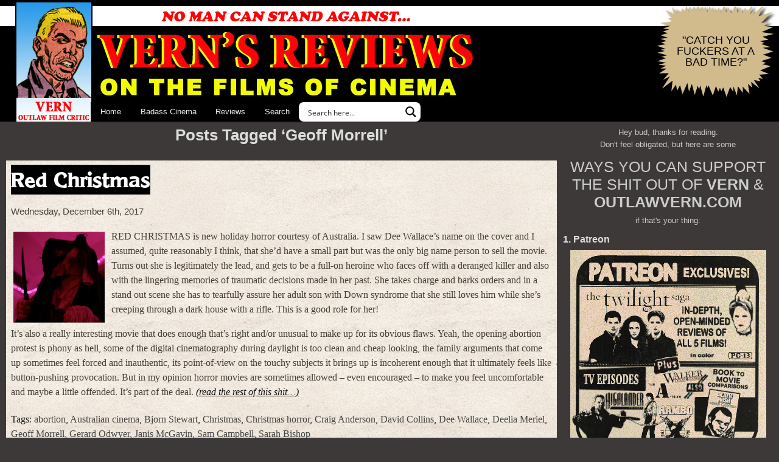

--- FILE ---
content_type: text/html; charset=UTF-8
request_url: https://outlawvern.com/tag/geoff-morrell/
body_size: 29283
content:
<!doctype html>
<html lang="en-US" prefix="og: https://ogp.me/ns#" prefix="og: http://ogp.me/ns#">
	<head profile="http://gmpg.org/xfn/11">
		<meta charset="utf-8">
		<meta name="viewport" content="width=device-width, initial-scale=1">

		<link rel="stylesheet" href="https://outlawvern.com/wp-content/themes/vern2012u/style.css?v=0.83" type="text/css" media="screen">

		
		
            <script data-no-defer="1" data-ezscrex="false" data-cfasync="false" data-pagespeed-no-defer data-cookieconsent="ignore">
                var ctPublicFunctions = {"_ajax_nonce":"fbda825be7","_rest_nonce":"448a0fe962","_ajax_url":"\/wp-admin\/admin-ajax.php","_rest_url":"https:\/\/outlawvern.com\/wp-json\/","data__cookies_type":"none","data__ajax_type":"rest","data__bot_detector_enabled":"1","data__frontend_data_log_enabled":1,"cookiePrefix":"","wprocket_detected":false,"host_url":"outlawvern.com","text__ee_click_to_select":"Click to select the whole data","text__ee_original_email":"The complete one is","text__ee_got_it":"Got it","text__ee_blocked":"Blocked","text__ee_cannot_connect":"Cannot connect","text__ee_cannot_decode":"Can not decode email. Unknown reason","text__ee_email_decoder":"CleanTalk email decoder","text__ee_wait_for_decoding":"The magic is on the way!","text__ee_decoding_process":"Please wait a few seconds while we decode the contact data."}
            </script>
        
            <script data-no-defer="1" data-ezscrex="false" data-cfasync="false" data-pagespeed-no-defer data-cookieconsent="ignore">
                var ctPublic = {"_ajax_nonce":"fbda825be7","settings__forms__check_internal":"0","settings__forms__check_external":"0","settings__forms__force_protection":"0","settings__forms__search_test":"1","settings__forms__wc_add_to_cart":"0","settings__data__bot_detector_enabled":"1","settings__sfw__anti_crawler":0,"blog_home":"https:\/\/outlawvern.com\/","pixel__setting":"2","pixel__enabled":true,"pixel__url":"https:\/\/moderate6-v4.cleantalk.org\/pixel\/d82524183bf2dac4792ac9c73d191385.gif","data__email_check_before_post":"1","data__email_check_exist_post":"0","data__cookies_type":"none","data__key_is_ok":true,"data__visible_fields_required":true,"wl_brandname":"Anti-Spam by CleanTalk","wl_brandname_short":"CleanTalk","ct_checkjs_key":1883202346,"emailEncoderPassKey":"4de3bcaebead7caae18f82604a6cc3ce","bot_detector_forms_excluded":"W10=","advancedCacheExists":false,"varnishCacheExists":false,"wc_ajax_add_to_cart":false}
            </script>
        
<!-- Search Engine Optimization by Rank Math PRO - https://rankmath.com/ -->
<title>Geoff Morrell | VERN&#039;S REVIEWS on the FILMS of CINEMA</title>
<meta name="robots" content="follow, index, max-snippet:-1, max-video-preview:-1, max-image-preview:large"/>
<link rel="canonical" href="https://outlawvern.com/tag/geoff-morrell/" />
<meta property="og:locale" content="en_US" />
<meta property="og:type" content="article" />
<meta property="og:title" content="Geoff Morrell | VERN&#039;S REVIEWS on the FILMS of CINEMA" />
<meta property="og:url" content="https://outlawvern.com/tag/geoff-morrell/" />
<meta property="og:site_name" content="VERN\&#039;S REVIEWS on the FILMS of CINEMA" />
<meta property="article:publisher" content="https://facebook.com/outlawvern" />
<meta property="og:image" content="https://outlawvern.com/wp-content/uploads/2022/11/default-social-share-2012.jpg" />
<meta property="og:image:secure_url" content="https://outlawvern.com/wp-content/uploads/2022/11/default-social-share-2012.jpg" />
<meta property="og:image:width" content="1200" />
<meta property="og:image:height" content="630" />
<meta property="og:image:type" content="image/jpeg" />
<meta name="twitter:card" content="summary_large_image" />
<meta name="twitter:title" content="Geoff Morrell | VERN&#039;S REVIEWS on the FILMS of CINEMA" />
<meta name="twitter:site" content="@outlawvern" />
<meta name="twitter:image" content="https://outlawvern.com/wp-content/uploads/2022/11/default-social-share-2012.jpg" />
<meta name="twitter:label1" content="Posts" />
<meta name="twitter:data1" content="1" />
<script type="application/ld+json" class="rank-math-schema-pro">{"@context":"https://schema.org","@graph":[{"@type":"Person","@id":"https://outlawvern.com/#person","name":"clubside","sameAs":["https://facebook.com/outlawvern","https://twitter.com/outlawvern"],"image":{"@type":"ImageObject","@id":"https://outlawvern.com/#logo","url":"https://outlawvern.com/wp-content/uploads/2022/11/android-chrome-512x512-1.png","contentUrl":"https://outlawvern.com/wp-content/uploads/2022/11/android-chrome-512x512-1.png","caption":"VERN\\'S REVIEWS on the FILMS of CINEMA","inLanguage":"en-US","width":"512","height":"512"}},{"@type":"WebSite","@id":"https://outlawvern.com/#website","url":"https://outlawvern.com","name":"VERN\\'S REVIEWS on the FILMS of CINEMA","alternateName":"outlaw vern","publisher":{"@id":"https://outlawvern.com/#person"},"inLanguage":"en-US"},{"@type":"CollectionPage","@id":"https://outlawvern.com/tag/geoff-morrell/#webpage","url":"https://outlawvern.com/tag/geoff-morrell/","name":"Geoff Morrell | VERN&#039;S REVIEWS on the FILMS of CINEMA","isPartOf":{"@id":"https://outlawvern.com/#website"},"inLanguage":"en-US"}]}</script>
<!-- /Rank Math WordPress SEO plugin -->

<link rel='dns-prefetch' href='//fd.cleantalk.org' />
<link rel='dns-prefetch' href='//www.googletagmanager.com' />
<link rel='dns-prefetch' href='//maxcdn.bootstrapcdn.com' />
<link rel="alternate" type="application/rss+xml" title="VERN&#039;S REVIEWS on the FILMS of CINEMA &raquo; Feed" href="https://outlawvern.com/feed/" />
<link rel="alternate" type="application/rss+xml" title="VERN&#039;S REVIEWS on the FILMS of CINEMA &raquo; Comments Feed" href="https://outlawvern.com/comments/feed/" />
<link rel="alternate" type="application/rss+xml" title="VERN&#039;S REVIEWS on the FILMS of CINEMA &raquo; Geoff Morrell Tag Feed" href="https://outlawvern.com/tag/geoff-morrell/feed/" />
<style id='wp-img-auto-sizes-contain-inline-css' type='text/css'>
img:is([sizes=auto i],[sizes^="auto," i]){contain-intrinsic-size:3000px 1500px}
/*# sourceURL=wp-img-auto-sizes-contain-inline-css */
</style>
<link rel='stylesheet' id='wp-block-library-css' href='https://outlawvern.com/wp-includes/css/dist/block-library/style.min.css?ver=6.9' type='text/css' media='all' />
<style id='global-styles-inline-css' type='text/css'>
:root{--wp--preset--aspect-ratio--square: 1;--wp--preset--aspect-ratio--4-3: 4/3;--wp--preset--aspect-ratio--3-4: 3/4;--wp--preset--aspect-ratio--3-2: 3/2;--wp--preset--aspect-ratio--2-3: 2/3;--wp--preset--aspect-ratio--16-9: 16/9;--wp--preset--aspect-ratio--9-16: 9/16;--wp--preset--color--black: #000000;--wp--preset--color--cyan-bluish-gray: #abb8c3;--wp--preset--color--white: #ffffff;--wp--preset--color--pale-pink: #f78da7;--wp--preset--color--vivid-red: #cf2e2e;--wp--preset--color--luminous-vivid-orange: #ff6900;--wp--preset--color--luminous-vivid-amber: #fcb900;--wp--preset--color--light-green-cyan: #7bdcb5;--wp--preset--color--vivid-green-cyan: #00d084;--wp--preset--color--pale-cyan-blue: #8ed1fc;--wp--preset--color--vivid-cyan-blue: #0693e3;--wp--preset--color--vivid-purple: #9b51e0;--wp--preset--gradient--vivid-cyan-blue-to-vivid-purple: linear-gradient(135deg,rgb(6,147,227) 0%,rgb(155,81,224) 100%);--wp--preset--gradient--light-green-cyan-to-vivid-green-cyan: linear-gradient(135deg,rgb(122,220,180) 0%,rgb(0,208,130) 100%);--wp--preset--gradient--luminous-vivid-amber-to-luminous-vivid-orange: linear-gradient(135deg,rgb(252,185,0) 0%,rgb(255,105,0) 100%);--wp--preset--gradient--luminous-vivid-orange-to-vivid-red: linear-gradient(135deg,rgb(255,105,0) 0%,rgb(207,46,46) 100%);--wp--preset--gradient--very-light-gray-to-cyan-bluish-gray: linear-gradient(135deg,rgb(238,238,238) 0%,rgb(169,184,195) 100%);--wp--preset--gradient--cool-to-warm-spectrum: linear-gradient(135deg,rgb(74,234,220) 0%,rgb(151,120,209) 20%,rgb(207,42,186) 40%,rgb(238,44,130) 60%,rgb(251,105,98) 80%,rgb(254,248,76) 100%);--wp--preset--gradient--blush-light-purple: linear-gradient(135deg,rgb(255,206,236) 0%,rgb(152,150,240) 100%);--wp--preset--gradient--blush-bordeaux: linear-gradient(135deg,rgb(254,205,165) 0%,rgb(254,45,45) 50%,rgb(107,0,62) 100%);--wp--preset--gradient--luminous-dusk: linear-gradient(135deg,rgb(255,203,112) 0%,rgb(199,81,192) 50%,rgb(65,88,208) 100%);--wp--preset--gradient--pale-ocean: linear-gradient(135deg,rgb(255,245,203) 0%,rgb(182,227,212) 50%,rgb(51,167,181) 100%);--wp--preset--gradient--electric-grass: linear-gradient(135deg,rgb(202,248,128) 0%,rgb(113,206,126) 100%);--wp--preset--gradient--midnight: linear-gradient(135deg,rgb(2,3,129) 0%,rgb(40,116,252) 100%);--wp--preset--font-size--small: 13px;--wp--preset--font-size--medium: 20px;--wp--preset--font-size--large: 36px;--wp--preset--font-size--x-large: 42px;--wp--preset--spacing--20: 0.44rem;--wp--preset--spacing--30: 0.67rem;--wp--preset--spacing--40: 1rem;--wp--preset--spacing--50: 1.5rem;--wp--preset--spacing--60: 2.25rem;--wp--preset--spacing--70: 3.38rem;--wp--preset--spacing--80: 5.06rem;--wp--preset--shadow--natural: 6px 6px 9px rgba(0, 0, 0, 0.2);--wp--preset--shadow--deep: 12px 12px 50px rgba(0, 0, 0, 0.4);--wp--preset--shadow--sharp: 6px 6px 0px rgba(0, 0, 0, 0.2);--wp--preset--shadow--outlined: 6px 6px 0px -3px rgb(255, 255, 255), 6px 6px rgb(0, 0, 0);--wp--preset--shadow--crisp: 6px 6px 0px rgb(0, 0, 0);}:where(.is-layout-flex){gap: 0.5em;}:where(.is-layout-grid){gap: 0.5em;}body .is-layout-flex{display: flex;}.is-layout-flex{flex-wrap: wrap;align-items: center;}.is-layout-flex > :is(*, div){margin: 0;}body .is-layout-grid{display: grid;}.is-layout-grid > :is(*, div){margin: 0;}:where(.wp-block-columns.is-layout-flex){gap: 2em;}:where(.wp-block-columns.is-layout-grid){gap: 2em;}:where(.wp-block-post-template.is-layout-flex){gap: 1.25em;}:where(.wp-block-post-template.is-layout-grid){gap: 1.25em;}.has-black-color{color: var(--wp--preset--color--black) !important;}.has-cyan-bluish-gray-color{color: var(--wp--preset--color--cyan-bluish-gray) !important;}.has-white-color{color: var(--wp--preset--color--white) !important;}.has-pale-pink-color{color: var(--wp--preset--color--pale-pink) !important;}.has-vivid-red-color{color: var(--wp--preset--color--vivid-red) !important;}.has-luminous-vivid-orange-color{color: var(--wp--preset--color--luminous-vivid-orange) !important;}.has-luminous-vivid-amber-color{color: var(--wp--preset--color--luminous-vivid-amber) !important;}.has-light-green-cyan-color{color: var(--wp--preset--color--light-green-cyan) !important;}.has-vivid-green-cyan-color{color: var(--wp--preset--color--vivid-green-cyan) !important;}.has-pale-cyan-blue-color{color: var(--wp--preset--color--pale-cyan-blue) !important;}.has-vivid-cyan-blue-color{color: var(--wp--preset--color--vivid-cyan-blue) !important;}.has-vivid-purple-color{color: var(--wp--preset--color--vivid-purple) !important;}.has-black-background-color{background-color: var(--wp--preset--color--black) !important;}.has-cyan-bluish-gray-background-color{background-color: var(--wp--preset--color--cyan-bluish-gray) !important;}.has-white-background-color{background-color: var(--wp--preset--color--white) !important;}.has-pale-pink-background-color{background-color: var(--wp--preset--color--pale-pink) !important;}.has-vivid-red-background-color{background-color: var(--wp--preset--color--vivid-red) !important;}.has-luminous-vivid-orange-background-color{background-color: var(--wp--preset--color--luminous-vivid-orange) !important;}.has-luminous-vivid-amber-background-color{background-color: var(--wp--preset--color--luminous-vivid-amber) !important;}.has-light-green-cyan-background-color{background-color: var(--wp--preset--color--light-green-cyan) !important;}.has-vivid-green-cyan-background-color{background-color: var(--wp--preset--color--vivid-green-cyan) !important;}.has-pale-cyan-blue-background-color{background-color: var(--wp--preset--color--pale-cyan-blue) !important;}.has-vivid-cyan-blue-background-color{background-color: var(--wp--preset--color--vivid-cyan-blue) !important;}.has-vivid-purple-background-color{background-color: var(--wp--preset--color--vivid-purple) !important;}.has-black-border-color{border-color: var(--wp--preset--color--black) !important;}.has-cyan-bluish-gray-border-color{border-color: var(--wp--preset--color--cyan-bluish-gray) !important;}.has-white-border-color{border-color: var(--wp--preset--color--white) !important;}.has-pale-pink-border-color{border-color: var(--wp--preset--color--pale-pink) !important;}.has-vivid-red-border-color{border-color: var(--wp--preset--color--vivid-red) !important;}.has-luminous-vivid-orange-border-color{border-color: var(--wp--preset--color--luminous-vivid-orange) !important;}.has-luminous-vivid-amber-border-color{border-color: var(--wp--preset--color--luminous-vivid-amber) !important;}.has-light-green-cyan-border-color{border-color: var(--wp--preset--color--light-green-cyan) !important;}.has-vivid-green-cyan-border-color{border-color: var(--wp--preset--color--vivid-green-cyan) !important;}.has-pale-cyan-blue-border-color{border-color: var(--wp--preset--color--pale-cyan-blue) !important;}.has-vivid-cyan-blue-border-color{border-color: var(--wp--preset--color--vivid-cyan-blue) !important;}.has-vivid-purple-border-color{border-color: var(--wp--preset--color--vivid-purple) !important;}.has-vivid-cyan-blue-to-vivid-purple-gradient-background{background: var(--wp--preset--gradient--vivid-cyan-blue-to-vivid-purple) !important;}.has-light-green-cyan-to-vivid-green-cyan-gradient-background{background: var(--wp--preset--gradient--light-green-cyan-to-vivid-green-cyan) !important;}.has-luminous-vivid-amber-to-luminous-vivid-orange-gradient-background{background: var(--wp--preset--gradient--luminous-vivid-amber-to-luminous-vivid-orange) !important;}.has-luminous-vivid-orange-to-vivid-red-gradient-background{background: var(--wp--preset--gradient--luminous-vivid-orange-to-vivid-red) !important;}.has-very-light-gray-to-cyan-bluish-gray-gradient-background{background: var(--wp--preset--gradient--very-light-gray-to-cyan-bluish-gray) !important;}.has-cool-to-warm-spectrum-gradient-background{background: var(--wp--preset--gradient--cool-to-warm-spectrum) !important;}.has-blush-light-purple-gradient-background{background: var(--wp--preset--gradient--blush-light-purple) !important;}.has-blush-bordeaux-gradient-background{background: var(--wp--preset--gradient--blush-bordeaux) !important;}.has-luminous-dusk-gradient-background{background: var(--wp--preset--gradient--luminous-dusk) !important;}.has-pale-ocean-gradient-background{background: var(--wp--preset--gradient--pale-ocean) !important;}.has-electric-grass-gradient-background{background: var(--wp--preset--gradient--electric-grass) !important;}.has-midnight-gradient-background{background: var(--wp--preset--gradient--midnight) !important;}.has-small-font-size{font-size: var(--wp--preset--font-size--small) !important;}.has-medium-font-size{font-size: var(--wp--preset--font-size--medium) !important;}.has-large-font-size{font-size: var(--wp--preset--font-size--large) !important;}.has-x-large-font-size{font-size: var(--wp--preset--font-size--x-large) !important;}
/*# sourceURL=global-styles-inline-css */
</style>

<style id='classic-theme-styles-inline-css' type='text/css'>
/*! This file is auto-generated */
.wp-block-button__link{color:#fff;background-color:#32373c;border-radius:9999px;box-shadow:none;text-decoration:none;padding:calc(.667em + 2px) calc(1.333em + 2px);font-size:1.125em}.wp-block-file__button{background:#32373c;color:#fff;text-decoration:none}
/*# sourceURL=/wp-includes/css/classic-themes.min.css */
</style>
<link rel='stylesheet' id='pgc-simply-gallery-plugin-lightbox-style-css' href='https://outlawvern.com/wp-content/plugins/simply-gallery-block/plugins/pgc_sgb_lightbox.min.style.css?ver=3.3.1' type='text/css' media='all' />
<link rel='stylesheet' id='better-recent-comments-css' href='https://outlawvern.com/wp-content/plugins/better-recent-comments/assets/css/better-recent-comments.min.css?ver=6.9' type='text/css' media='all' />
<link rel='stylesheet' id='cleantalk-public-css-css' href='https://outlawvern.com/wp-content/plugins/cleantalk-spam-protect/css/cleantalk-public.min.css?ver=6.70.1_1766581348' type='text/css' media='all' />
<link rel='stylesheet' id='cleantalk-email-decoder-css-css' href='https://outlawvern.com/wp-content/plugins/cleantalk-spam-protect/css/cleantalk-email-decoder.min.css?ver=6.70.1_1766581348' type='text/css' media='all' />
<link rel='stylesheet' id='ultimate-comment-parser-fa-css' href="https://maxcdn.bootstrapcdn.com/font-awesome/4.3.0/css/font-awesome.min.css?ver=1.0.0" type='text/css' media='all' />
<link rel='stylesheet' id='ultimate-comment-parser-css' href='https://outlawvern.com/wp-content/plugins/ultimate-comment-parser/public/css/ultimate-comment-parser-public.css?ver=1.0.0' type='text/css' media='all' />
<link rel='stylesheet' id='click2tweet-css-css' href='https://outlawvern.com/wp-content/plugins/easy-social-share-buttons3/assets/modules/click-to-tweet.min.css?ver=10.8' type='text/css' media='all' />
<link rel='stylesheet' id='easy-social-share-buttons-css' href='https://outlawvern.com/wp-content/plugins/easy-social-share-buttons3/assets/css/easy-social-share-buttons.min.css?ver=10.8' type='text/css' media='all' />
<script type="text/javascript" src="https://outlawvern.com/wp-content/plugins/cleantalk-spam-protect/js/apbct-public-bundle.min.js?ver=6.70.1_1766581348" id="apbct-public-bundle.min-js-js"></script>
<script type="text/javascript" src="https://fd.cleantalk.org/ct-bot-detector-wrapper.js?ver=6.70.1" id="ct_bot_detector-js" defer="defer" data-wp-strategy="defer"></script>
<script type="text/javascript" src="https://outlawvern.com/wp-includes/js/jquery/jquery.min.js?ver=3.7.1" id="jquery-core-js"></script>
<script type="text/javascript" src="https://outlawvern.com/wp-includes/js/jquery/jquery-migrate.min.js?ver=3.4.1" id="jquery-migrate-js"></script>
<script type="text/javascript" id="ultimate-comment-parser-js-extra">
/* <![CDATA[ */
var Nerukuc = {"ajaxurl":"https://outlawvern.com/wp-admin/admin-ajax.php","security":"d20bbda1c2","use":"ok"};
//# sourceURL=ultimate-comment-parser-js-extra
/* ]]> */
</script>
<script type="text/javascript" src="https://outlawvern.com/wp-content/plugins/ultimate-comment-parser/public/js/ultimate-comment-parser-public.js?ver=1.0.0" id="ultimate-comment-parser-js"></script>

<!-- Google tag (gtag.js) snippet added by Site Kit -->
<!-- Google Analytics snippet added by Site Kit -->
<script type="text/javascript" src="https://www.googletagmanager.com/gtag/js?id=G-CF2KVYJECV" id="google_gtagjs-js" async></script>
<script type="text/javascript" id="google_gtagjs-js-after">
/* <![CDATA[ */
window.dataLayer = window.dataLayer || [];function gtag(){dataLayer.push(arguments);}
gtag("set","linker",{"domains":["outlawvern.com"]});
gtag("js", new Date());
gtag("set", "developer_id.dZTNiMT", true);
gtag("config", "G-CF2KVYJECV");
//# sourceURL=google_gtagjs-js-after
/* ]]> */
</script>
<link rel="https://api.w.org/" href="https://outlawvern.com/wp-json/" /><link rel="alternate" title="JSON" type="application/json" href="https://outlawvern.com/wp-json/wp/v2/tags/7899" /><link rel="EditURI" type="application/rsd+xml" title="RSD" href="https://outlawvern.com/xmlrpc.php?rsd" />
<meta name="generator" content="WordPress 6.9" />
<noscript><style>.simply-gallery-amp{ display: block !important; }</style></noscript><noscript><style>.sgb-preloader{ display: none !important; }</style></noscript><meta name="generator" content="Site Kit by Google 1.168.0" />		<script type="text/javascript">
				(function(c,l,a,r,i,t,y){
					c[a]=c[a]||function(){(c[a].q=c[a].q||[]).push(arguments)};t=l.createElement(r);t.async=1;
					t.src="https://www.clarity.ms/tag/"+i+"?ref=wordpress";y=l.getElementsByTagName(r)[0];y.parentNode.insertBefore(t,y);
				})(window, document, "clarity", "script", "diman8rw34");
		</script>
		
<script type="text/javascript">var essb_settings = {"ajax_url":"https:\/\/outlawvern.com\/wp-admin\/admin-ajax.php","essb3_nonce":"fef2c8b395","essb3_plugin_url":"https:\/\/outlawvern.com\/wp-content\/plugins\/easy-social-share-buttons3","essb3_stats":true,"essb3_ga":false,"essb3_ga_ntg":false,"blog_url":"https:\/\/outlawvern.com\/","post_id":"30345","internal_stats":true};</script>
		<link rel="icon" href="https://outlawvern.com/wp-content/themes/vern2012u/favicon.ico?v=2022" sizes="any"> <!-- REVISED (Nov 8)! -->
		<link rel="icon" href="https://outlawvern.com/wp-content/themes/vern2012u/favicon.svg" type="image/svg+xml">
		<link rel="apple-touch-icon" href="https://outlawvern.com/wp-content/themes/vern2012u/apple-touch-icon.png?v=2022"/>
		<link rel="manifest" href="https://outlawvern.com/wp-content/themes/vern2012u/site.webmanifest" />
		<link rel="mask-icon" href="https://outlawvern.com/wp-content/themes/vern2012u/safari-pinned-tab.svg" color="#5bbad5">
		<link rel="shortcut icon" href="https://outlawvern.com/wp-content/themes/vern2012u/favicon.ico?v=2022">
		<meta name="msapplication-TileColor" content="#da532c">
		<meta name="msapplication-config" content="https://outlawvern.com/wp-content/themes/vern2012u/browserconfig.xml">
		<meta name="theme-color" content="#ffffff">
	
	<link rel="stylesheet" id="asp-basic" href="https://outlawvern.com/wp-content/cache/asp/style.basic-ho-is-po-no-co-au-si-se-is.css?mq=CUR8Au" media="all" /><style id='asp-instance-1'>div[id*='ajaxsearchpro1_'] div.asp_loader,div[id*='ajaxsearchpro1_'] div.asp_loader *{box-sizing:border-box !important;margin:0;padding:0;box-shadow:none}div[id*='ajaxsearchpro1_'] div.asp_loader{box-sizing:border-box;display:flex;flex:0 1 auto;flex-direction:column;flex-grow:0;flex-shrink:0;flex-basis:28px;max-width:100%;max-height:100%;align-items:center;justify-content:center}div[id*='ajaxsearchpro1_'] div.asp_loader-inner{width:100%;margin:0 auto;text-align:center;height:100%}@-webkit-keyframes rotate-simple{0%{-webkit-transform:rotate(0deg);transform:rotate(0deg)}50%{-webkit-transform:rotate(180deg);transform:rotate(180deg)}100%{-webkit-transform:rotate(360deg);transform:rotate(360deg)}}@keyframes rotate-simple{0%{-webkit-transform:rotate(0deg);transform:rotate(0deg)}50%{-webkit-transform:rotate(180deg);transform:rotate(180deg)}100%{-webkit-transform:rotate(360deg);transform:rotate(360deg)}}div[id*='ajaxsearchpro1_'] div.asp_simple-circle{margin:0;height:100%;width:100%;animation:rotate-simple 0.8s infinite linear;-webkit-animation:rotate-simple 0.8s infinite linear;border:4px solid rgb(255,255,255);border-right-color:transparent;border-radius:50%;box-sizing:border-box}div[id*='ajaxsearchprores1_'] .asp_res_loader div.asp_loader,div[id*='ajaxsearchprores1_'] .asp_res_loader div.asp_loader *{box-sizing:border-box !important;margin:0;padding:0;box-shadow:none}div[id*='ajaxsearchprores1_'] .asp_res_loader div.asp_loader{box-sizing:border-box;display:flex;flex:0 1 auto;flex-direction:column;flex-grow:0;flex-shrink:0;flex-basis:28px;max-width:100%;max-height:100%;align-items:center;justify-content:center}div[id*='ajaxsearchprores1_'] .asp_res_loader div.asp_loader-inner{width:100%;margin:0 auto;text-align:center;height:100%}@-webkit-keyframes rotate-simple{0%{-webkit-transform:rotate(0deg);transform:rotate(0deg)}50%{-webkit-transform:rotate(180deg);transform:rotate(180deg)}100%{-webkit-transform:rotate(360deg);transform:rotate(360deg)}}@keyframes rotate-simple{0%{-webkit-transform:rotate(0deg);transform:rotate(0deg)}50%{-webkit-transform:rotate(180deg);transform:rotate(180deg)}100%{-webkit-transform:rotate(360deg);transform:rotate(360deg)}}div[id*='ajaxsearchprores1_'] .asp_res_loader div.asp_simple-circle{margin:0;height:100%;width:100%;animation:rotate-simple 0.8s infinite linear;-webkit-animation:rotate-simple 0.8s infinite linear;border:4px solid rgb(255,255,255);border-right-color:transparent;border-radius:50%;box-sizing:border-box}#ajaxsearchpro1_1 div.asp_loader,#ajaxsearchpro1_2 div.asp_loader,#ajaxsearchpro1_1 div.asp_loader *,#ajaxsearchpro1_2 div.asp_loader *{box-sizing:border-box !important;margin:0;padding:0;box-shadow:none}#ajaxsearchpro1_1 div.asp_loader,#ajaxsearchpro1_2 div.asp_loader{box-sizing:border-box;display:flex;flex:0 1 auto;flex-direction:column;flex-grow:0;flex-shrink:0;flex-basis:28px;max-width:100%;max-height:100%;align-items:center;justify-content:center}#ajaxsearchpro1_1 div.asp_loader-inner,#ajaxsearchpro1_2 div.asp_loader-inner{width:100%;margin:0 auto;text-align:center;height:100%}@-webkit-keyframes rotate-simple{0%{-webkit-transform:rotate(0deg);transform:rotate(0deg)}50%{-webkit-transform:rotate(180deg);transform:rotate(180deg)}100%{-webkit-transform:rotate(360deg);transform:rotate(360deg)}}@keyframes rotate-simple{0%{-webkit-transform:rotate(0deg);transform:rotate(0deg)}50%{-webkit-transform:rotate(180deg);transform:rotate(180deg)}100%{-webkit-transform:rotate(360deg);transform:rotate(360deg)}}#ajaxsearchpro1_1 div.asp_simple-circle,#ajaxsearchpro1_2 div.asp_simple-circle{margin:0;height:100%;width:100%;animation:rotate-simple 0.8s infinite linear;-webkit-animation:rotate-simple 0.8s infinite linear;border:4px solid rgb(255,255,255);border-right-color:transparent;border-radius:50%;box-sizing:border-box}@-webkit-keyframes asp_an_fadeInDown{0%{opacity:0;-webkit-transform:translateY(-20px)}100%{opacity:1;-webkit-transform:translateY(0)}}@keyframes asp_an_fadeInDown{0%{opacity:0;transform:translateY(-20px)}100%{opacity:1;transform:translateY(0)}}.asp_an_fadeInDown{-webkit-animation-name:asp_an_fadeInDown;animation-name:asp_an_fadeInDown}div.asp_r.asp_r_1,div.asp_r.asp_r_1 *,div.asp_m.asp_m_1,div.asp_m.asp_m_1 *,div.asp_s.asp_s_1,div.asp_s.asp_s_1 *{-webkit-box-sizing:content-box;-moz-box-sizing:content-box;-ms-box-sizing:content-box;-o-box-sizing:content-box;box-sizing:content-box;border:0;border-radius:0;text-transform:none;text-shadow:none;box-shadow:none;text-decoration:none;text-align:left;letter-spacing:normal}div.asp_r.asp_r_1,div.asp_m.asp_m_1,div.asp_s.asp_s_1{-webkit-box-sizing:border-box;-moz-box-sizing:border-box;-ms-box-sizing:border-box;-o-box-sizing:border-box;box-sizing:border-box}div.asp_r.asp_r_1,div.asp_r.asp_r_1 *,div.asp_m.asp_m_1,div.asp_m.asp_m_1 *,div.asp_s.asp_s_1,div.asp_s.asp_s_1 *{padding:0;margin:0}.wpdreams_clear{clear:both}.asp_w_container_1{width:100%}#ajaxsearchpro1_1,#ajaxsearchpro1_2,div.asp_m.asp_m_1{width:100%;height:auto;max-height:none;border-radius:5px;background:#d1eaff;margin-top:0;margin-bottom:0;background-image:-moz-radial-gradient(center,ellipse cover,rgb(255,255,255),rgb(255,255,255));background-image:-webkit-gradient(radial,center center,0px,center center,100%,rgb(255,255,255),rgb(255,255,255));background-image:-webkit-radial-gradient(center,ellipse cover,rgb(255,255,255),rgb(255,255,255));background-image:-o-radial-gradient(center,ellipse cover,rgb(255,255,255),rgb(255,255,255));background-image:-ms-radial-gradient(center,ellipse cover,rgb(255,255,255),rgb(255,255,255));background-image:radial-gradient(ellipse at center,rgb(255,255,255),rgb(255,255,255));overflow:hidden;border:0 none rgb(0,0,0);border-radius:8px 8px 8px 8px;box-shadow:none}#ajaxsearchpro1_1 .probox,#ajaxsearchpro1_2 .probox,div.asp_m.asp_m_1 .probox{margin:4px;height:24px;background:transparent;border:0 solid rgb(104,174,199);border-radius:0;box-shadow:none}p[id*=asp-try-1]{color:rgb(85,85,85) !important;display:block}div.asp_main_container+[id*=asp-try-1]{width:100%}p[id*=asp-try-1] a{color:rgb(255,181,86) !important}p[id*=asp-try-1] a:after{color:rgb(85,85,85) !important;display:inline;content:','}p[id*=asp-try-1] a:last-child:after{display:none}#ajaxsearchpro1_1 .probox .proinput,#ajaxsearchpro1_2 .probox .proinput,div.asp_m.asp_m_1 .probox .proinput{font-weight:normal;font-family:"Open Sans";color:rgb(0,0,0);font-size:12px;line-height:15px;text-shadow:none;line-height:normal;flex-grow:1;order:5;margin:0 0 0 10px;padding:0 5px}#ajaxsearchpro1_1 .probox .proinput input.orig,#ajaxsearchpro1_2 .probox .proinput input.orig,div.asp_m.asp_m_1 .probox .proinput input.orig{font-weight:normal;font-family:"Open Sans";color:rgb(0,0,0);font-size:12px;line-height:15px;text-shadow:none;line-height:normal;border:0;box-shadow:none;height:24px;position:relative;z-index:2;padding:0 !important;padding-top:2px !important;margin:-1px 0 0 -4px !important;width:100%;background:transparent !important}#ajaxsearchpro1_1 .probox .proinput input.autocomplete,#ajaxsearchpro1_2 .probox .proinput input.autocomplete,div.asp_m.asp_m_1 .probox .proinput input.autocomplete{font-weight:normal;font-family:"Open Sans";color:rgb(0,0,0);font-size:12px;line-height:15px;text-shadow:none;line-height:normal;opacity:0.25;height:24px;display:block;position:relative;z-index:1;padding:0 !important;margin:-1px 0 0 -4px !important;margin-top:-24px !important;width:100%;background:transparent !important}.rtl #ajaxsearchpro1_1 .probox .proinput input.orig,.rtl #ajaxsearchpro1_2 .probox .proinput input.orig,.rtl #ajaxsearchpro1_1 .probox .proinput input.autocomplete,.rtl #ajaxsearchpro1_2 .probox .proinput input.autocomplete,.rtl div.asp_m.asp_m_1 .probox .proinput input.orig,.rtl div.asp_m.asp_m_1 .probox .proinput input.autocomplete{font-weight:normal;font-family:"Open Sans";color:rgb(0,0,0);font-size:12px;line-height:15px;text-shadow:none;line-height:normal;direction:rtl;text-align:right}.rtl #ajaxsearchpro1_1 .probox .proinput,.rtl #ajaxsearchpro1_2 .probox .proinput,.rtl div.asp_m.asp_m_1 .probox .proinput{margin-right:2px}.rtl #ajaxsearchpro1_1 .probox .proloading,.rtl #ajaxsearchpro1_1 .probox .proclose,.rtl #ajaxsearchpro1_2 .probox .proloading,.rtl #ajaxsearchpro1_2 .probox .proclose,.rtl div.asp_m.asp_m_1 .probox .proloading,.rtl div.asp_m.asp_m_1 .probox .proclose{order:3}div.asp_m.asp_m_1 .probox .proinput input.orig::-webkit-input-placeholder{font-weight:normal;font-family:"Open Sans";color:rgb(0,0,0);font-size:12px;text-shadow:none;opacity:0.85}div.asp_m.asp_m_1 .probox .proinput input.orig::-moz-placeholder{font-weight:normal;font-family:"Open Sans";color:rgb(0,0,0);font-size:12px;text-shadow:none;opacity:0.85}div.asp_m.asp_m_1 .probox .proinput input.orig:-ms-input-placeholder{font-weight:normal;font-family:"Open Sans";color:rgb(0,0,0);font-size:12px;text-shadow:none;opacity:0.85}div.asp_m.asp_m_1 .probox .proinput input.orig:-moz-placeholder{font-weight:normal;font-family:"Open Sans";color:rgb(0,0,0);font-size:12px;text-shadow:none;opacity:0.85;line-height:normal !important}#ajaxsearchpro1_1 .probox .proinput input.autocomplete,#ajaxsearchpro1_2 .probox .proinput input.autocomplete,div.asp_m.asp_m_1 .probox .proinput input.autocomplete{font-weight:normal;font-family:"Open Sans";color:rgb(0,0,0);font-size:12px;line-height:15px;text-shadow:none;line-height:normal;border:0;box-shadow:none}#ajaxsearchpro1_1 .probox .proloading,#ajaxsearchpro1_1 .probox .proclose,#ajaxsearchpro1_1 .probox .promagnifier,#ajaxsearchpro1_1 .probox .prosettings,#ajaxsearchpro1_2 .probox .proloading,#ajaxsearchpro1_2 .probox .proclose,#ajaxsearchpro1_2 .probox .promagnifier,#ajaxsearchpro1_2 .probox .prosettings,div.asp_m.asp_m_1 .probox .proloading,div.asp_m.asp_m_1 .probox .proclose,div.asp_m.asp_m_1 .probox .promagnifier,div.asp_m.asp_m_1 .probox .prosettings{width:24px;height:24px;flex:0 0 24px;flex-grow:0;order:7;text-align:center}#ajaxsearchpro1_1 .probox .proclose svg,#ajaxsearchpro1_2 .probox .proclose svg,div.asp_m.asp_m_1 .probox .proclose svg{fill:rgb(254,254,254);background:rgb(51,51,51);box-shadow:0 0 0 2px rgba(255,255,255,0.9);border-radius:50%;box-sizing:border-box;margin-left:-10px;margin-top:-10px;padding:4px}#ajaxsearchpro1_1 .probox .proloading,#ajaxsearchpro1_2 .probox .proloading,div.asp_m.asp_m_1 .probox .proloading{width:24px;height:24px;min-width:24px;min-height:24px;max-width:24px;max-height:24px}#ajaxsearchpro1_1 .probox .proloading .asp_loader,#ajaxsearchpro1_2 .probox .proloading .asp_loader,div.asp_m.asp_m_1 .probox .proloading .asp_loader{width:20px;height:20px;min-width:20px;min-height:20px;max-width:20px;max-height:20px}#ajaxsearchpro1_1 .probox .promagnifier,#ajaxsearchpro1_2 .probox .promagnifier,div.asp_m.asp_m_1 .probox .promagnifier{width:auto;height:24px;flex:0 0 auto;order:7;-webkit-flex:0 0 auto;-webkit-order:7}div.asp_m.asp_m_1 .probox .promagnifier:focus-visible{outline:black outset}#ajaxsearchpro1_1 .probox .proloading .innericon,#ajaxsearchpro1_2 .probox .proloading .innericon,#ajaxsearchpro1_1 .probox .proclose .innericon,#ajaxsearchpro1_2 .probox .proclose .innericon,#ajaxsearchpro1_1 .probox .promagnifier .innericon,#ajaxsearchpro1_2 .probox .promagnifier .innericon,#ajaxsearchpro1_1 .probox .prosettings .innericon,#ajaxsearchpro1_2 .probox .prosettings .innericon,div.asp_m.asp_m_1 .probox .proloading .innericon,div.asp_m.asp_m_1 .probox .proclose .innericon,div.asp_m.asp_m_1 .probox .promagnifier .innericon,div.asp_m.asp_m_1 .probox .prosettings .innericon{text-align:center}#ajaxsearchpro1_1 .probox .promagnifier .innericon,#ajaxsearchpro1_2 .probox .promagnifier .innericon,div.asp_m.asp_m_1 .probox .promagnifier .innericon{display:block;width:24px;height:24px;float:right}#ajaxsearchpro1_1 .probox .promagnifier .asp_text_button,#ajaxsearchpro1_2 .probox .promagnifier .asp_text_button,div.asp_m.asp_m_1 .probox .promagnifier .asp_text_button{display:block;width:auto;height:24px;float:right;margin:0;padding:0 10px 0 2px;font-weight:normal;font-family:"Open Sans";color:rgba(51,51,51,1);font-size:15px;line-height:normal;text-shadow:none;line-height:24px}#ajaxsearchpro1_1 .probox .promagnifier .innericon svg,#ajaxsearchpro1_2 .probox .promagnifier .innericon svg,div.asp_m.asp_m_1 .probox .promagnifier .innericon svg{fill:rgb(0,0,0)}#ajaxsearchpro1_1 .probox .prosettings .innericon svg,#ajaxsearchpro1_2 .probox .prosettings .innericon svg,div.asp_m.asp_m_1 .probox .prosettings .innericon svg{fill:rgb(0,0,0)}#ajaxsearchpro1_1 .probox .promagnifier,#ajaxsearchpro1_2 .probox .promagnifier,div.asp_m.asp_m_1 .probox .promagnifier{width:24px;height:24px;background:transparent;background-position:center center;background-repeat:no-repeat;order:11;-webkit-order:11;float:right;border:0 solid rgb(0,0,0);border-radius:0;box-shadow:0 0 0 0 rgba(255,255,255,0.61);cursor:pointer;background-size:100% 100%;background-position:center center;background-repeat:no-repeat;cursor:pointer}#ajaxsearchpro1_1 .probox .prosettings,#ajaxsearchpro1_2 .probox .prosettings,div.asp_m.asp_m_1 .probox .prosettings{width:24px;height:24px;background:transparent;background-position:center center;background-repeat:no-repeat;order:2;-webkit-order:2;float:left;border:0 solid rgb(104,174,199);border-radius:0;box-shadow:0 0 0 0 rgba(255,255,255,0.63);cursor:pointer;background-size:100% 100%;align-self:flex-end}#ajaxsearchprores1_1,#ajaxsearchprores1_2,div.asp_r.asp_r_1{position:absolute;z-index:11000;width:auto;margin:12px 0 0 0}#ajaxsearchprores1_1 .asp_nores,#ajaxsearchprores1_2 .asp_nores,div.asp_r.asp_r_1 .asp_nores{border:0 solid rgb(0,0,0);border-radius:0;box-shadow:0 5px 5px -5px #dfdfdf;padding:6px 12px 6px 12px;margin:0;font-weight:normal;font-family:inherit;color:rgba(74,74,74,1);font-size:1rem;line-height:1.2rem;text-shadow:none;font-weight:normal;background:rgb(255,255,255)}#ajaxsearchprores1_1 .asp_nores .asp_nores_kw_suggestions,#ajaxsearchprores1_2 .asp_nores .asp_nores_kw_suggestions,div.asp_r.asp_r_1 .asp_nores .asp_nores_kw_suggestions{color:rgba(234,67,53,1);font-weight:normal}#ajaxsearchprores1_1 .asp_nores .asp_keyword,#ajaxsearchprores1_2 .asp_nores .asp_keyword,div.asp_r.asp_r_1 .asp_nores .asp_keyword{padding:0 8px 0 0;cursor:pointer;color:rgba(20,84,169,1);font-weight:bold}#ajaxsearchprores1_1 .asp_results_top,#ajaxsearchprores1_2 .asp_results_top,div.asp_r.asp_r_1 .asp_results_top{background:rgb(255,255,255);border:1px none rgb(81,81,81);border-radius:0;padding:6px 12px 6px 12px;margin:0;text-align:center;font-weight:normal;font-family:"Open Sans";color:rgb(74,74,74);font-size:13px;line-height:16px;text-shadow:none}#ajaxsearchprores1_1 .results .item,#ajaxsearchprores1_2 .results .item,div.asp_r.asp_r_1 .results .item{height:auto;background:rgb(255,255,255)}#ajaxsearchprores1_1 .results .item.hovered,#ajaxsearchprores1_2 .results .item.hovered,div.asp_r.asp_r_1 .results .item.hovered{background-image:-moz-radial-gradient(center,ellipse cover,rgb(245,245,245),rgb(245,245,245));background-image:-webkit-gradient(radial,center center,0px,center center,100%,rgb(245,245,245),rgb(245,245,245));background-image:-webkit-radial-gradient(center,ellipse cover,rgb(245,245,245),rgb(245,245,245));background-image:-o-radial-gradient(center,ellipse cover,rgb(245,245,245),rgb(245,245,245));background-image:-ms-radial-gradient(center,ellipse cover,rgb(245,245,245),rgb(245,245,245));background-image:radial-gradient(ellipse at center,rgb(245,245,245),rgb(245,245,245))}#ajaxsearchprores1_1 .results .item .asp_image,#ajaxsearchprores1_2 .results .item .asp_image,div.asp_r.asp_r_1 .results .item .asp_image{background-size:cover;background-repeat:no-repeat}#ajaxsearchprores1_1 .results .item .asp_image img,#ajaxsearchprores1_2 .results .item .asp_image img,div.asp_r.asp_r_1 .results .item .asp_image img{object-fit:cover}#ajaxsearchprores1_1 .results .item .asp_item_overlay_img,#ajaxsearchprores1_2 .results .item .asp_item_overlay_img,div.asp_r.asp_r_1 .results .item .asp_item_overlay_img{background-size:cover;background-repeat:no-repeat}#ajaxsearchprores1_1 .results .item .asp_content,#ajaxsearchprores1_2 .results .item .asp_content,div.asp_r.asp_r_1 .results .item .asp_content{overflow:hidden;background:transparent;margin:0;padding:0 10px}#ajaxsearchprores1_1 .results .item .asp_content h3,#ajaxsearchprores1_2 .results .item .asp_content h3,div.asp_r.asp_r_1 .results .item .asp_content h3{margin:0;padding:0;display:inline-block;line-height:inherit;font-weight:bold;font-family:"Open Sans";color:rgba(20,84,169,1);font-size:14px;line-height:20px;text-shadow:none}#ajaxsearchprores1_1 .results .item .asp_content h3 a,#ajaxsearchprores1_2 .results .item .asp_content h3 a,div.asp_r.asp_r_1 .results .item .asp_content h3 a{margin:0;padding:0;line-height:inherit;display:block;font-weight:bold;font-family:"Open Sans";color:rgba(20,84,169,1);font-size:14px;line-height:20px;text-shadow:none}#ajaxsearchprores1_1 .results .item .asp_content h3 a:hover,#ajaxsearchprores1_2 .results .item .asp_content h3 a:hover,div.asp_r.asp_r_1 .results .item .asp_content h3 a:hover{font-weight:bold;font-family:"Open Sans";color:rgba(20,84,169,1);font-size:14px;line-height:20px;text-shadow:none}#ajaxsearchprores1_1 .results .item div.etc,#ajaxsearchprores1_2 .results .item div.etc,div.asp_r.asp_r_1 .results .item div.etc{padding:0;font-size:13px;line-height:1.3em;margin-bottom:6px}#ajaxsearchprores1_1 .results .item .etc .asp_author,#ajaxsearchprores1_2 .results .item .etc .asp_author,div.asp_r.asp_r_1 .results .item .etc .asp_author{padding:0;font-weight:bold;font-family:"Open Sans";color:rgba(161,161,161,1);font-size:12px;line-height:13px;text-shadow:none}#ajaxsearchprores1_1 .results .item .etc .asp_date,#ajaxsearchprores1_2 .results .item .etc .asp_date,div.asp_r.asp_r_1 .results .item .etc .asp_date{margin:0 0 0 10px;padding:0;font-weight:normal;font-family:"Open Sans";color:rgba(173,173,173,1);font-size:12px;line-height:15px;text-shadow:none}#ajaxsearchprores1_1 .results .item div.asp_content,#ajaxsearchprores1_2 .results .item div.asp_content,div.asp_r.asp_r_1 .results .item div.asp_content{margin:0;padding:0;font-weight:normal;font-family:"Open Sans";color:rgba(74,74,74,1);font-size:13px;line-height:13px;text-shadow:none}#ajaxsearchprores1_1 span.highlighted,#ajaxsearchprores1_2 span.highlighted,div.asp_r.asp_r_1 span.highlighted{font-weight:bold;color:rgba(217,49,43,1);background-color:rgba(238,238,238,1)}#ajaxsearchprores1_1 p.showmore,#ajaxsearchprores1_2 p.showmore,div.asp_r.asp_r_1 p.showmore{text-align:center;font-weight:normal;font-family:"Open Sans";color:rgba(5,94,148,1);font-size:12px;line-height:15px;text-shadow:none}#ajaxsearchprores1_1 p.showmore a,#ajaxsearchprores1_2 p.showmore a,div.asp_r.asp_r_1 p.showmore a{font-weight:normal;font-family:"Open Sans";color:rgba(5,94,148,1);font-size:12px;line-height:15px;text-shadow:none;padding:10px 5px;margin:0 auto;background:rgba(255,255,255,1);display:block;text-align:center}#ajaxsearchprores1_1 .asp_res_loader,#ajaxsearchprores1_2 .asp_res_loader,div.asp_r.asp_r_1 .asp_res_loader{background:rgb(255,255,255);height:200px;padding:10px}#ajaxsearchprores1_1.isotopic .asp_res_loader,#ajaxsearchprores1_2.isotopic .asp_res_loader,div.asp_r.asp_r_1.isotopic .asp_res_loader{background:rgba(255,255,255,0);}#ajaxsearchprores1_1 .asp_res_loader .asp_loader,#ajaxsearchprores1_2 .asp_res_loader .asp_loader,div.asp_r.asp_r_1 .asp_res_loader .asp_loader{height:200px;width:200px;margin:0 auto}div.asp_s.asp_s_1.searchsettings,div.asp_s.asp_s_1.searchsettings,div.asp_s.asp_s_1.searchsettings{direction:ltr;padding:0;background-image:-webkit-linear-gradient(185deg,rgb(0,0,0),rgb(0,0,0));background-image:-moz-linear-gradient(185deg,rgb(0,0,0),rgb(0,0,0));background-image:-o-linear-gradient(185deg,rgb(0,0,0),rgb(0,0,0));background-image:-ms-linear-gradient(185deg,rgb(0,0,0) 0,rgb(0,0,0) 100%);background-image:linear-gradient(185deg,rgb(0,0,0),rgb(0,0,0));box-shadow:none;;max-width:208px;z-index:2}div.asp_s.asp_s_1.searchsettings.asp_s,div.asp_s.asp_s_1.searchsettings.asp_s,div.asp_s.asp_s_1.searchsettings.asp_s{z-index:11001}#ajaxsearchprobsettings1_1.searchsettings,#ajaxsearchprobsettings1_2.searchsettings,div.asp_sb.asp_sb_1.searchsettings{max-width:none}div.asp_s.asp_s_1.searchsettings form,div.asp_s.asp_s_1.searchsettings form,div.asp_s.asp_s_1.searchsettings form{display:flex}div.asp_sb.asp_sb_1.searchsettings form,div.asp_sb.asp_sb_1.searchsettings form,div.asp_sb.asp_sb_1.searchsettings form{display:flex}#ajaxsearchprosettings1_1.searchsettings div.asp_option_label,#ajaxsearchprosettings1_2.searchsettings div.asp_option_label,#ajaxsearchprosettings1_1.searchsettings .asp_label,#ajaxsearchprosettings1_2.searchsettings .asp_label,div.asp_s.asp_s_1.searchsettings div.asp_option_label,div.asp_s.asp_s_1.searchsettings .asp_label{font-weight:bold;font-family:"Open Sans";color:rgb(255,255,255);font-size:12px;line-height:15px;text-shadow:none}#ajaxsearchprosettings1_1.searchsettings .asp_option_inner .asp_option_checkbox,#ajaxsearchprosettings1_2.searchsettings .asp_option_inner .asp_option_checkbox,div.asp_sb.asp_sb_1.searchsettings .asp_option_inner .asp_option_checkbox,div.asp_s.asp_s_1.searchsettings .asp_option_inner .asp_option_checkbox{background-image:-webkit-linear-gradient(180deg,rgb(0,0,0),rgb(69,72,77));background-image:-moz-linear-gradient(180deg,rgb(0,0,0),rgb(69,72,77));background-image:-o-linear-gradient(180deg,rgb(0,0,0),rgb(69,72,77));background-image:-ms-linear-gradient(180deg,rgb(0,0,0) 0,rgb(69,72,77) 100%);background-image:linear-gradient(180deg,rgb(0,0,0),rgb(69,72,77))}#ajaxsearchprosettings1_1.searchsettings .asp_option_inner .asp_option_checkbox:after,#ajaxsearchprosettings1_2.searchsettings .asp_option_inner .asp_option_checkbox:after,#ajaxsearchprobsettings1_1.searchsettings .asp_option_inner .asp_option_checkbox:after,#ajaxsearchprobsettings1_2.searchsettings .asp_option_inner .asp_option_checkbox:after,div.asp_sb.asp_sb_1.searchsettings .asp_option_inner .asp_option_checkbox:after,div.asp_s.asp_s_1.searchsettings .asp_option_inner .asp_option_checkbox:after{font-family:'asppsicons2';border:none;content:"\e800";display:block;position:absolute;top:0;left:0;font-size:11px;color:rgb(255,255,255);margin:1px 0 0 0 !important;line-height:17px;text-align:center;text-decoration:none;text-shadow:none}div.asp_sb.asp_sb_1.searchsettings .asp_sett_scroll,div.asp_s.asp_s_1.searchsettings .asp_sett_scroll{scrollbar-width:thin;scrollbar-color:rgba(0,0,0,0.5) transparent}div.asp_sb.asp_sb_1.searchsettings .asp_sett_scroll::-webkit-scrollbar,div.asp_s.asp_s_1.searchsettings .asp_sett_scroll::-webkit-scrollbar{width:7px}div.asp_sb.asp_sb_1.searchsettings .asp_sett_scroll::-webkit-scrollbar-track,div.asp_s.asp_s_1.searchsettings .asp_sett_scroll::-webkit-scrollbar-track{background:transparent}div.asp_sb.asp_sb_1.searchsettings .asp_sett_scroll::-webkit-scrollbar-thumb,div.asp_s.asp_s_1.searchsettings .asp_sett_scroll::-webkit-scrollbar-thumb{background:rgba(0,0,0,0.5);border-radius:5px;border:none}#ajaxsearchprosettings1_1.searchsettings .asp_sett_scroll,#ajaxsearchprosettings1_2.searchsettings .asp_sett_scroll,div.asp_s.asp_s_1.searchsettings .asp_sett_scroll{max-height:220px;overflow:auto}#ajaxsearchprobsettings1_1.searchsettings .asp_sett_scroll,#ajaxsearchprobsettings1_2.searchsettings .asp_sett_scroll,div.asp_sb.asp_sb_1.searchsettings .asp_sett_scroll{max-height:220px;overflow:auto}#ajaxsearchprosettings1_1.searchsettings fieldset,#ajaxsearchprosettings1_2.searchsettings fieldset,div.asp_s.asp_s_1.searchsettings fieldset{width:200px;min-width:200px;max-width:10000px}#ajaxsearchprobsettings1_1.searchsettings fieldset,#ajaxsearchprobsettings1_2.searchsettings fieldset,div.asp_sb.asp_sb_1.searchsettings fieldset{width:200px;min-width:200px;max-width:10000px}#ajaxsearchprosettings1_1.searchsettings fieldset legend,#ajaxsearchprosettings1_2.searchsettings fieldset legend,div.asp_s.asp_s_1.searchsettings fieldset legend{padding:0 0 0 10px;margin:0;background:transparent;font-weight:normal;font-family:"Open Sans";color:rgb(255,255,255);font-size:13px;line-height:15px;text-shadow:none}#ajaxsearchprosettings1_1.searchsettings fieldset.asp_s_btn_container .asp_sr_btn_flex,#ajaxsearchprosettings1_2.searchsettings fieldset.asp_s_btn_container .asp_sr_btn_flex,#ajaxsearchprobsettings1_1.searchsettings fieldset.asp_s_btn_container .asp_sr_btn_flex,#ajaxsearchprobsettings1_2.searchsettings fieldset.asp_s_btn_container .asp_sr_btn_flex,div.asp_s.asp_s_1.searchsettings fieldset.asp_s_btn_container .asp_sr_btn_flex,div.asp_sb.asp_sb_1.searchsettings fieldset.asp_s_btn_container .asp_sr_btn_flex{padding:0 0 0 10px !important;display:flex;flex-direction:row;flex-wrap:wrap;flex-grow:1;flex-shrink:1;justify-content:center;align-items:stretch}.rtl #ajaxsearchprosettings1_1.searchsettings fieldset.asp_s_btn_container,.rtl #ajaxsearchprosettings1_2.searchsettings fieldset.asp_s_btn_container,.rtl #ajaxsearchprobsettings1_1.searchsettings fieldset.asp_s_btn_container,.rtl #ajaxsearchprobsettings1_2.searchsettings fieldset.asp_s_btn_container,.rtl div.asp_s.asp_s_1.searchsettings fieldset.asp_s_btn_container,.rtl div.asp_sb.asp_sb_1.searchsettings fieldset.asp_s_btn_container{padding:0 10px 0 0 !important}#ajaxsearchprosettings1_1.searchsettings fieldset.asp_s_btn_container .asp_r_btn_div,#ajaxsearchprosettings1_2.searchsettings fieldset.asp_s_btn_container .asp_r_btn_div,#ajaxsearchprobsettings1_1.searchsettings fieldset.asp_s_btn_container .asp_r_btn_div,#ajaxsearchprobsettings1_2.searchsettings fieldset.asp_s_btn_container .asp_r_btn_div,div.asp_s.asp_s_1.searchsettings fieldset.asp_s_btn_container .asp_r_btn_div,div.asp_sb.asp_sb_1.searchsettings fieldset.asp_s_btn_container .asp_r_btn_div{text-align:center;min-width:100%}#ajaxsearchprosettings1_1.searchsettings fieldset.asp_s_btn_container .asp_s_btn_div,#ajaxsearchprosettings1_2.searchsettings fieldset.asp_s_btn_container .asp_s_btn_div,#ajaxsearchprobsettings1_1.searchsettings fieldset.asp_s_btn_container .asp_s_btn_div,#ajaxsearchprobsettings1_2.searchsettings fieldset.asp_s_btn_container .asp_s_btn_div,div.asp_s.asp_s_1.searchsettings fieldset.asp_s_btn_container .asp_s_btn_div,div.asp_sb.asp_sb_1.searchsettings fieldset.asp_s_btn_container .asp_s_btn_div{text-align:center;min-width:100%}#ajaxsearchprosettings1_1.searchsettings fieldset.asp_s_btn_container button.asp_reset_btn.asp_r_btn,#ajaxsearchprosettings1_2.searchsettings fieldset.asp_s_btn_container button.asp_reset_btn.asp_r_btn,#ajaxsearchprobsettings1_1.searchsettings fieldset.asp_s_btn_container button.asp_reset_btn.asp_r_btn,#ajaxsearchprobsettings1_2.searchsettings fieldset.asp_s_btn_container button.asp_reset_btn.asp_r_btn,div.asp_s.asp_s_1.searchsettings fieldset.asp_s_btn_container button.asp_reset_btn.asp_r_btn,div.asp_sb.asp_sb_1.searchsettings fieldset.asp_s_btn_container button.asp_reset_btn.asp_r_btn{display:inline-block;cursor:pointer;vertical-align:middle;outline:none;width:auto;box-sizing:border-box;background:rgb(255,255,255);padding:6px 14px 6px 14px;margin:4px 0 0 0;border:1px solid rgb(179,51,51);border-radius:0;box-shadow:none;font-weight:normal;font-family:"Open Sans";color:rgb(179,51,51);font-size:13px;line-height:16px;text-shadow:none}#ajaxsearchprosettings1_1.searchsettings fieldset.asp_s_btn_container button.asp_reset_btn.asp_r_btn:active,#ajaxsearchprosettings1_2.searchsettings fieldset.asp_s_btn_container button.asp_reset_btn.asp_r_btn:active,#ajaxsearchprobsettings1_1.searchsettings fieldset.asp_s_btn_container button.asp_reset_btn.asp_r_btn:active,#ajaxsearchprobsettings1_2.searchsettings fieldset.asp_s_btn_container button.asp_reset_btn.asp_r_btn:active,div.asp_s.asp_s_1.searchsettings fieldset.asp_s_btn_container button.asp_reset_btn.asp_r_btn:active,div.asp_sb.asp_sb_1.searchsettings fieldset.asp_s_btn_container button.asp_reset_btn.asp_r_btn:active{transform:translateY(1px)}.asp-sl-overlay{background:rgba(255,255,255,1) !important}#ajaxsearchprores1_1.vertical,#ajaxsearchprores1_2.vertical,div.asp_r.asp_r_1.vertical{padding:4px;background:rgb(255,255,255);border-radius:3px;border:2px solid rgb(225,65,153);border-radius:3px 3px 3px 3px;box-shadow:0 4px 28px -13px rgb(0,0,0);visibility:hidden;display:none}#ajaxsearchprores1_1.vertical .results,#ajaxsearchprores1_2.vertical .results,div.asp_r.asp_r_1.vertical .results{max-height:none;overflow-x:hidden;overflow-y:auto}#ajaxsearchprores1_1.vertical .item,#ajaxsearchprores1_2.vertical .item,div.asp_r.asp_r_1.vertical .item{position:relative;box-sizing:border-box}#ajaxsearchprores1_1.vertical .item .asp_content h3,#ajaxsearchprores1_2.vertical .item .asp_content h3,div.asp_r.asp_r_1.vertical .item .asp_content h3{display:inline}#ajaxsearchprores1_1.vertical .results .item .asp_content,#ajaxsearchprores1_2.vertical .results .item .asp_content,div.asp_r.asp_r_1.vertical .results .item .asp_content{overflow:hidden;width:auto;height:auto;background:transparent;margin:0;padding:8px}#ajaxsearchprores1_1.vertical .results .item .asp_image,#ajaxsearchprores1_2.vertical .results .item .asp_image,div.asp_r.asp_r_1.vertical .results .item .asp_image{width:70px;height:70px;margin:2px 8px 0 0}#ajaxsearchprores1_1.vertical .asp_simplebar-scrollbar::before,#ajaxsearchprores1_2.vertical .asp_simplebar-scrollbar::before,div.asp_r.asp_r_1.vertical .asp_simplebar-scrollbar::before{background:transparent;background-image:-moz-radial-gradient(center,ellipse cover,rgba(0,0,0,0.5),rgba(0,0,0,0.5));background-image:-webkit-gradient(radial,center center,0px,center center,100%,rgba(0,0,0,0.5),rgba(0,0,0,0.5));background-image:-webkit-radial-gradient(center,ellipse cover,rgba(0,0,0,0.5),rgba(0,0,0,0.5));background-image:-o-radial-gradient(center,ellipse cover,rgba(0,0,0,0.5),rgba(0,0,0,0.5));background-image:-ms-radial-gradient(center,ellipse cover,rgba(0,0,0,0.5),rgba(0,0,0,0.5));background-image:radial-gradient(ellipse at center,rgba(0,0,0,0.5),rgba(0,0,0,0.5))}#ajaxsearchprores1_1.vertical .results .item::after,#ajaxsearchprores1_2.vertical .results .item::after,div.asp_r.asp_r_1.vertical .results .item::after{display:block;position:absolute;bottom:0;content:"";height:1px;width:100%;background:rgba(255,255,255,0.55)}#ajaxsearchprores1_1.vertical .results .item.asp_last_item::after,#ajaxsearchprores1_2.vertical .results .item.asp_last_item::after,div.asp_r.asp_r_1.vertical .results .item.asp_last_item::after{display:none}.asp_spacer{display:none !important;}.asp_v_spacer{width:100%;height:0}#ajaxsearchprores1_1 .asp_group_header,#ajaxsearchprores1_2 .asp_group_header,div.asp_r.asp_r_1 .asp_group_header{background:#DDD;background:rgb(246,246,246);border-radius:3px 3px 0 0;border-top:1px solid rgb(248,248,248);border-left:1px solid rgb(248,248,248);border-right:1px solid rgb(248,248,248);margin:0 0 -3px;padding:7px 0 7px 10px;position:relative;z-index:1000;min-width:90%;flex-grow:1;font-weight:bold;font-family:"Open Sans";color:rgba(5,94,148,1);font-size:11px;line-height:13px;text-shadow:none}#ajaxsearchprores1_1.vertical .results,#ajaxsearchprores1_2.vertical .results,div.asp_r.asp_r_1.vertical .results{scrollbar-width:thin;scrollbar-color:rgba(0,0,0,0.5) rgb(255,255,255)}#ajaxsearchprores1_1.vertical .results::-webkit-scrollbar,#ajaxsearchprores1_2.vertical .results::-webkit-scrollbar,div.asp_r.asp_r_1.vertical .results::-webkit-scrollbar{width:10px}#ajaxsearchprores1_1.vertical .results::-webkit-scrollbar-track,#ajaxsearchprores1_2.vertical .results::-webkit-scrollbar-track,div.asp_r.asp_r_1.vertical .results::-webkit-scrollbar-track{background:rgb(255,255,255);box-shadow:inset 0 0 12px 12px transparent;border:none}#ajaxsearchprores1_1.vertical .results::-webkit-scrollbar-thumb,#ajaxsearchprores1_2.vertical .results::-webkit-scrollbar-thumb,div.asp_r.asp_r_1.vertical .results::-webkit-scrollbar-thumb{background:transparent;box-shadow:inset 0 0 12px 12px rgba(0,0,0,0);border:solid 2px transparent;border-radius:12px}#ajaxsearchprores1_1.vertical:hover .results::-webkit-scrollbar-thumb,#ajaxsearchprores1_2.vertical:hover .results::-webkit-scrollbar-thumb,div.asp_r.asp_r_1.vertical:hover .results::-webkit-scrollbar-thumb{box-shadow:inset 0 0 12px 12px rgba(0,0,0,0.5)}@media(hover:none),(max-width:500px){#ajaxsearchprores1_1.vertical .results::-webkit-scrollbar-thumb,#ajaxsearchprores1_2.vertical .results::-webkit-scrollbar-thumb,div.asp_r.asp_r_1.vertical .results::-webkit-scrollbar-thumb{box-shadow:inset 0 0 12px 12px rgba(0,0,0,0.5)}}</style>
				<link rel="preconnect" href="https://fonts.gstatic.com" crossorigin />
				<style>
					@font-face {
  font-family: 'Open Sans';
  font-style: normal;
  font-weight: 300;
  font-stretch: normal;
  font-display: swap;
  src: url(https://fonts.gstatic.com/s/opensans/v44/memSYaGs126MiZpBA-UvWbX2vVnXBbObj2OVZyOOSr4dVJWUgsiH0B4gaVc.ttf) format('truetype');
}
@font-face {
  font-family: 'Open Sans';
  font-style: normal;
  font-weight: 400;
  font-stretch: normal;
  font-display: swap;
  src: url(https://fonts.gstatic.com/s/opensans/v44/memSYaGs126MiZpBA-UvWbX2vVnXBbObj2OVZyOOSr4dVJWUgsjZ0B4gaVc.ttf) format('truetype');
}
@font-face {
  font-family: 'Open Sans';
  font-style: normal;
  font-weight: 700;
  font-stretch: normal;
  font-display: swap;
  src: url(https://fonts.gstatic.com/s/opensans/v44/memSYaGs126MiZpBA-UvWbX2vVnXBbObj2OVZyOOSr4dVJWUgsg-1x4gaVc.ttf) format('truetype');
}

				</style></head>
	<body>
		<div class="wrapper">
			<div class="header">
				<a id="headerlogo" href="/"></a>
				<a id="headerblock" href="/"><img src="/wp-content/uploads/2018/07/header2018.jpg"></a>
				<div id="headerbubble">
					<div>
						<p style="text-align: center; line-height: 18px; font-size: 18px;">"CATCH YOU FUCKERS AT A BAD TIME?"</p>
					</div>
				</div>
				<div class="clearfix"><nav class="menu-vern-container"><ul id="menu-vern" class="menu"><li id="menu-item-12057" class="menu-item menu-item-type-custom menu-item-object-custom menu-item-home menu-item-has-children menu-item-12057"><a href="https://outlawvern.com/">Home</a>
<ul class="sub-menu">
	<li id="menu-item-12058" class="menu-item menu-item-type-post_type menu-item-object-page menu-item-12058"><a href="https://outlawvern.com/about/">About the Author</a></li>
	<li id="menu-item-12069" class="menu-item menu-item-type-post_type menu-item-object-page menu-item-has-children menu-item-12069"><a href="https://outlawvern.com/archives/">The Archives</a>
	<ul class="sub-menu">
		<li id="menu-item-16484" class="menu-item menu-item-type-custom menu-item-object-custom menu-item-16484"><a href="https://outlawvern.com/classic/APRIL/VernBlog.html">April Fool&#8217;s</a></li>
	</ul>
</li>
	<li id="menu-item-12060" class="menu-item menu-item-type-post_type menu-item-object-page menu-item-12060"><a href="https://outlawvern.com/all-tags/">All Tags</a></li>
	<li id="menu-item-12074" class="menu-item menu-item-type-post_type menu-item-object-page menu-item-has-children menu-item-12074"><a href="https://outlawvern.com/all-categories/">Categorizations</a>
	<ul class="sub-menu">
		<li id="menu-item-18362" class="menu-item menu-item-type-taxonomy menu-item-object-category menu-item-18362"><a href="https://outlawvern.com/category/aicn/">AICN</a></li>
		<li id="menu-item-12075" class="menu-item menu-item-type-taxonomy menu-item-object-category menu-item-12075"><a href="https://outlawvern.com/category/blog-post-short-for-weblog/">Blog Post (short for weblog)</a></li>
		<li id="menu-item-12076" class="menu-item menu-item-type-taxonomy menu-item-object-category menu-item-12076"><a href="https://outlawvern.com/category/bruce/">Bruce</a></li>
		<li id="menu-item-12077" class="menu-item menu-item-type-taxonomy menu-item-object-category menu-item-12077"><a href="https://outlawvern.com/category/news/">News</a></li>
		<li id="menu-item-12078" class="menu-item menu-item-type-taxonomy menu-item-object-category menu-item-has-children menu-item-12078"><a href="https://outlawvern.com/category/reviews/">Reviews</a>
		<ul class="sub-menu">
			<li id="menu-item-12079" class="menu-item menu-item-type-taxonomy menu-item-object-category menu-item-12079"><a href="https://outlawvern.com/category/reviews/action/">Action</a></li>
			<li id="menu-item-12080" class="menu-item menu-item-type-taxonomy menu-item-object-category menu-item-12080"><a href="https://outlawvern.com/category/reviews/cartoons-and-shit/">Cartoons and Shit</a></li>
			<li id="menu-item-12081" class="menu-item menu-item-type-taxonomy menu-item-object-category menu-item-12081"><a href="https://outlawvern.com/category/reviews/comedy-laffs/">Comedy/Laffs</a></li>
			<li id="menu-item-12082" class="menu-item menu-item-type-taxonomy menu-item-object-category menu-item-12082"><a href="https://outlawvern.com/category/reviews/comic-strips/">Comic strips/Super heroes</a></li>
			<li id="menu-item-12083" class="menu-item menu-item-type-taxonomy menu-item-object-category menu-item-12083"><a href="https://outlawvern.com/category/reviews/crime/">Crime</a></li>
			<li id="menu-item-12084" class="menu-item menu-item-type-taxonomy menu-item-object-category menu-item-12084"><a href="https://outlawvern.com/category/reviews/documentary/">Documentary</a></li>
			<li id="menu-item-12085" class="menu-item menu-item-type-taxonomy menu-item-object-category menu-item-12085"><a href="https://outlawvern.com/category/reviews/drama/">Drama</a></li>
			<li id="menu-item-12086" class="menu-item menu-item-type-taxonomy menu-item-object-category menu-item-12086"><a href="https://outlawvern.com/category/reviews/family/">Family</a></li>
			<li id="menu-item-12087" class="menu-item menu-item-type-taxonomy menu-item-object-category menu-item-12087"><a href="https://outlawvern.com/category/reviews/fantasy-swords/">Fantasy/Swords</a></li>
			<li id="menu-item-12088" class="menu-item menu-item-type-taxonomy menu-item-object-category menu-item-12088"><a href="https://outlawvern.com/category/reviews/horror/">Horror</a></li>
			<li id="menu-item-12089" class="menu-item menu-item-type-taxonomy menu-item-object-category menu-item-12089"><a href="https://outlawvern.com/category/reviews/i-dont-know/">I don&#8217;t know</a></li>
			<li id="menu-item-12090" class="menu-item menu-item-type-taxonomy menu-item-object-category menu-item-12090"><a href="https://outlawvern.com/category/reviews/martialarts/">Martial Arts</a></li>
			<li id="menu-item-12091" class="menu-item menu-item-type-taxonomy menu-item-object-category menu-item-12091"><a href="https://outlawvern.com/category/reviews/monster/">Monster</a></li>
			<li id="menu-item-12092" class="menu-item menu-item-type-taxonomy menu-item-object-category menu-item-12092"><a href="https://outlawvern.com/category/reviews/music-reviews/">Music</a></li>
			<li id="menu-item-12093" class="menu-item menu-item-type-taxonomy menu-item-object-category menu-item-12093"><a href="https://outlawvern.com/category/reviews/musical/">Musical</a></li>
			<li id="menu-item-12094" class="menu-item menu-item-type-taxonomy menu-item-object-category menu-item-12094"><a href="https://outlawvern.com/category/reviews/mystery/">Mystery</a></li>
			<li id="menu-item-12095" class="menu-item menu-item-type-taxonomy menu-item-object-category menu-item-12095"><a href="https://outlawvern.com/category/reviews/romance/">Romance</a></li>
			<li id="menu-item-12096" class="menu-item menu-item-type-taxonomy menu-item-object-category menu-item-12096"><a href="https://outlawvern.com/category/reviews/scifi/">Science Fiction and Space Shit</a></li>
			<li id="menu-item-12097" class="menu-item menu-item-type-taxonomy menu-item-object-category menu-item-12097"><a href="https://outlawvern.com/category/reviews/sport/">Sport</a></li>
			<li id="menu-item-12098" class="menu-item menu-item-type-taxonomy menu-item-object-category menu-item-12098"><a href="https://outlawvern.com/category/reviews/thriller/">Thriller</a></li>
			<li id="menu-item-12099" class="menu-item menu-item-type-taxonomy menu-item-object-category menu-item-12099"><a href="https://outlawvern.com/category/reviews/videogame/">Videogame</a></li>
			<li id="menu-item-12100" class="menu-item menu-item-type-taxonomy menu-item-object-category menu-item-12100"><a href="https://outlawvern.com/category/reviews/war/">War</a></li>
			<li id="menu-item-12101" class="menu-item menu-item-type-taxonomy menu-item-object-category menu-item-12101"><a href="https://outlawvern.com/category/reviews/western/">Western</a></li>
		</ul>
</li>
		<li id="menu-item-12102" class="menu-item menu-item-type-taxonomy menu-item-object-category menu-item-12102"><a href="https://outlawvern.com/category/seagal/">Seagal</a></li>
		<li id="menu-item-12103" class="menu-item menu-item-type-taxonomy menu-item-object-category menu-item-12103"><a href="https://outlawvern.com/category/site-news/">Site News</a></li>
	</ul>
</li>
	<li id="menu-item-12062" class="menu-item menu-item-type-post_type menu-item-object-page menu-item-12062"><a href="https://outlawvern.com/die-hard/">Die Hard</a></li>
	<li id="menu-item-12064" class="menu-item menu-item-type-post_type menu-item-object-page menu-item-12064"><a href="https://outlawvern.com/links/">Links</a></li>
	<li id="menu-item-12065" class="menu-item menu-item-type-post_type menu-item-object-page menu-item-12065"><a href="https://outlawvern.com/outlaw-music/">Outlaw Music</a></li>
	<li id="menu-item-12106" class="menu-item menu-item-type-taxonomy menu-item-object-category menu-item-12106"><a href="https://outlawvern.com/category/vern-tells-it-like-it-is/">Vern Tells It Like It Is</a></li>
	<li id="menu-item-12066" class="menu-item menu-item-type-post_type menu-item-object-page menu-item-12066"><a href="https://outlawvern.com/poems/">Poems</a></li>
	<li id="menu-item-64239" class="menu-item menu-item-type-custom menu-item-object-custom menu-item-64239"><a href="https://outlawvern.com/films/">Films</a></li>
	<li id="menu-item-64240" class="menu-item menu-item-type-custom menu-item-object-custom menu-item-64240"><a href="https://outlawvern.com/review-series/">Review Series</a></li>
</ul>
</li>
<li id="menu-item-12384" class="menu-item menu-item-type-post_type menu-item-object-page menu-item-has-children menu-item-12384"><a href="https://outlawvern.com/badass-cinema/">Badass Cinema</a>
<ul class="sub-menu">
	<li id="menu-item-12414" class="menu-item menu-item-type-post_type menu-item-object-page menu-item-12414"><a href="https://outlawvern.com/badass-cinema/the-badass-100/">The Badass 100</a></li>
	<li id="menu-item-12385" class="menu-item menu-item-type-post_type menu-item-object-page menu-item-12385"><a href="https://outlawvern.com/badass-cinema/outlaw-awards-1999/">Outlaw Awards 1999</a></li>
	<li id="menu-item-12407" class="menu-item menu-item-type-post_type menu-item-object-page menu-item-12407"><a href="https://outlawvern.com/badass-cinema/outlaw-awards-2000/">Outlaw Awards 2000</a></li>
</ul>
</li>
<li id="menu-item-17415" class="menu-item menu-item-type-post_type menu-item-object-page menu-item-has-children menu-item-17415"><a href="https://outlawvern.com/reviews-index/">Reviews</a>
<ul class="sub-menu">
	<li id="menu-item-17569" class="menu-item menu-item-type-post_type menu-item-object-page menu-item-17569"><a href="https://outlawvern.com/reviews-index/alphabetical/">Alphabetical</a></li>
	<li id="menu-item-17570" class="menu-item menu-item-type-post_type menu-item-object-page menu-item-has-children menu-item-17570"><a href="https://outlawvern.com/reviews-index/all-reviews-years/">Years</a>
	<ul class="sub-menu">
		<li id="menu-item-17571" class="menu-item menu-item-type-post_type menu-item-object-page menu-item-17571"><a href="https://outlawvern.com/reviews-index/dtv-years/">DTV</a></li>
		<li id="menu-item-17572" class="menu-item menu-item-type-post_type menu-item-object-page menu-item-17572"><a href="https://outlawvern.com/reviews-index/slashers-years/">Slashers</a></li>
		<li id="menu-item-17592" class="menu-item menu-item-type-post_type menu-item-object-page menu-item-17592"><a href="https://outlawvern.com/reviews-index/christmas/">Christmas</a></li>
	</ul>
</li>
	<li id="menu-item-17573" class="menu-item menu-item-type-custom menu-item-object-custom menu-item-17573"><a href="/reviews-index/timeline/?timeline=all">Timeline</a></li>
	<li id="menu-item-17435" class="menu-item menu-item-type-post_type menu-item-object-page menu-item-17435"><a href="https://outlawvern.com/icons/">Icons</a></li>
</ul>
</li>
<li id="menu-item-12073" class="menu-item menu-item-type-post_type menu-item-object-page menu-item-12073"><a href="https://outlawvern.com/search/">Search</a></li>
<li class="header-search"><div class="asp_w_container asp_w_container_1 asp_w_container_1_1" data-id="1" data-instance="1"><div class='asp_w asp_m asp_m_1 asp_m_1_1 wpdreams_asp_sc wpdreams_asp_sc-1 ajaxsearchpro asp_main_container asp_non_compact' data-id="1" data-name="vern-global" data-instance="1" id='ajaxsearchpro1_1'><div class="probox"><div class='prosettings' style='display:none;' data-opened=0><div class='innericon'><svg xmlns="http://www.w3.org/2000/svg" width="22" height="22" viewBox="0 0 512 512"><path d="M170 294c0 33.138-26.862 60-60 60-33.137 0-60-26.862-60-60 0-33.137 26.863-60 60-60 33.138 0 60 26.863 60 60zm-60 90c-6.872 0-13.565-.777-20-2.243V422c0 11.046 8.954 20 20 20s20-8.954 20-20v-40.243c-6.435 1.466-13.128 2.243-20 2.243zm0-180c6.872 0 13.565.777 20 2.243V90c0-11.046-8.954-20-20-20s-20 8.954-20 20v116.243c6.435-1.466 13.128-2.243 20-2.243zm146-7c12.13 0 22 9.87 22 22s-9.87 22-22 22-22-9.87-22-22 9.87-22 22-22zm0-38c-33.137 0-60 26.863-60 60 0 33.138 26.863 60 60 60 33.138 0 60-26.862 60-60 0-33.137-26.862-60-60-60zm0-30c6.872 0 13.565.777 20 2.243V90c0-11.046-8.954-20-20-20s-20 8.954-20 20v41.243c6.435-1.466 13.128-2.243 20-2.243zm0 180c-6.872 0-13.565-.777-20-2.243V422c0 11.046 8.954 20 20 20s20-8.954 20-20V306.757c-6.435 1.466-13.128 2.243-20 2.243zm146-75c-33.137 0-60 26.863-60 60 0 33.138 26.863 60 60 60 33.138 0 60-26.862 60-60 0-33.137-26.862-60-60-60zm0-30c6.872 0 13.565.777 20 2.243V90c0-11.046-8.954-20-20-20s-20 8.954-20 20v116.243c6.435-1.466 13.128-2.243 20-2.243zm0 180c-6.872 0-13.565-.777-20-2.243V422c0 11.046 8.954 20 20 20s20-8.954 20-20v-40.243c-6.435 1.466-13.128 2.243-20 2.243z"/></svg></div></div><div class='proinput'><form role="search" action='#' autocomplete="off" aria-label="Search form"><input type='search' class='orig' placeholder='Search here...' name='phrase' value='' aria-label="Search input" autocomplete="off"/><input type='text' class='autocomplete' name='phrase' value='' aria-label="Search autocomplete input" aria-hidden="true" tabindex="-1" autocomplete="off" disabled/></form></div><button class='promagnifier' aria-label="Search magnifier button"><span class='asp_text_button hiddend'> Search </span><span class='innericon'><svg xmlns="http://www.w3.org/2000/svg" width="22" height="22" viewBox="0 0 512 512"><path d="M460.355 421.59l-106.51-106.512c20.04-27.553 31.884-61.437 31.884-98.037C385.73 124.935 310.792 50 218.685 50c-92.106 0-167.04 74.934-167.04 167.04 0 92.107 74.935 167.042 167.04 167.042 34.912 0 67.352-10.773 94.184-29.158L419.945 462l40.41-40.41zM100.63 217.04c0-65.095 52.96-118.055 118.056-118.055 65.098 0 118.057 52.96 118.057 118.056 0 65.097-52.96 118.057-118.057 118.057-65.096 0-118.055-52.96-118.055-118.056z"/></svg></span><span class="asp_clear"></span></button><div class='proloading'><div class="asp_loader"><div class="asp_loader-inner asp_simple-circle"></div></div></div><div class='proclose'><svg version="1.1" xmlns="http://www.w3.org/2000/svg" xmlns:xlink="http://www.w3.org/1999/xlink" x="0px" y="0px" width="512px" height="512px" viewBox="0 0 512 512" enable-background="new 0 0 512 512" xml:space="preserve"><polygon points="438.393,374.595 319.757,255.977 438.378,137.348 374.595,73.607 255.995,192.225 137.375,73.622 73.607,137.352 192.246,255.983 73.622,374.625 137.352,438.393 256.002,319.734 374.652,438.378 "/></svg></div></div></div><div class='asp_data_container' style="display:none !important;"><div class="asp_init_data" style="display:none !important;" id="asp_init_id_1_1" data-asp-id="1" data-asp-instance="1" data-settings="{&quot;animations&quot;:{&quot;pc&quot;:{&quot;settings&quot;:{&quot;anim&quot;:&quot;fadedrop&quot;,&quot;dur&quot;:300},&quot;results&quot;:{&quot;anim&quot;:&quot;fadedrop&quot;,&quot;dur&quot;:300},&quot;items&quot;:&quot;fadeInDown&quot;},&quot;mob&quot;:{&quot;settings&quot;:{&quot;anim&quot;:&quot;fadedrop&quot;,&quot;dur&quot;:&quot;300&quot;},&quot;results&quot;:{&quot;anim&quot;:&quot;fadedrop&quot;,&quot;dur&quot;:&quot;300&quot;},&quot;items&quot;:&quot;voidanim&quot;}},&quot;autocomplete&quot;:{&quot;enabled&quot;:1,&quot;trigger_charcount&quot;:0,&quot;googleOnly&quot;:1,&quot;lang&quot;:&quot;en&quot;,&quot;mobile&quot;:1},&quot;autop&quot;:{&quot;state&quot;:&quot;disabled&quot;,&quot;phrase&quot;:&quot;&quot;,&quot;count&quot;:10},&quot;charcount&quot;:0,&quot;closeOnDocClick&quot;:1,&quot;compact&quot;:{&quot;enabled&quot;:0,&quot;focus&quot;:1,&quot;width&quot;:&quot;100%&quot;,&quot;width_tablet&quot;:&quot;480px&quot;,&quot;width_phone&quot;:&quot;320px&quot;,&quot;closeOnMagnifier&quot;:1,&quot;closeOnDocument&quot;:0,&quot;position&quot;:&quot;static&quot;,&quot;overlay&quot;:0},&quot;cptArchive&quot;:{&quot;useAjax&quot;:0,&quot;selector&quot;:&quot;#main&quot;,&quot;url&quot;:&quot;https:\/\/outlawvern.com\/tag\/geoff-morrell\/&quot;},&quot;detectVisibility&quot;:0,&quot;divi&quot;:{&quot;bodycommerce&quot;:0},&quot;focusOnPageload&quot;:0,&quot;fss_layout&quot;:&quot;flex&quot;,&quot;highlight&quot;:0,&quot;highlightWholewords&quot;:0,&quot;homeurl&quot;:&quot;https:\/\/outlawvern.com\/&quot;,&quot;is_results_page&quot;:0,&quot;isotopic&quot;:{&quot;itemWidth&quot;:&quot;200px&quot;,&quot;itemWidthTablet&quot;:&quot;200px&quot;,&quot;itemWidthPhone&quot;:&quot;200px&quot;,&quot;itemHeight&quot;:&quot;200px&quot;,&quot;itemHeightTablet&quot;:&quot;200px&quot;,&quot;itemHeightPhone&quot;:&quot;200px&quot;,&quot;pagination&quot;:1,&quot;rows&quot;:2,&quot;gutter&quot;:5,&quot;showOverlay&quot;:1,&quot;blurOverlay&quot;:1,&quot;hideContent&quot;:1},&quot;itemscount&quot;:4,&quot;loaderLocation&quot;:&quot;auto&quot;,&quot;mobile&quot;:{&quot;trigger_on_type&quot;:1,&quot;click_action&quot;:&quot;results_page&quot;,&quot;return_action&quot;:&quot;results_page&quot;,&quot;click_action_location&quot;:&quot;same&quot;,&quot;return_action_location&quot;:&quot;same&quot;,&quot;redirect_url&quot;:&quot;?s={phrase}&quot;,&quot;elementor_url&quot;:&quot;https:\/\/outlawvern.com\/?asp_ls={phrase}&quot;,&quot;menu_selector&quot;:&quot;#menu-toggle&quot;,&quot;hide_keyboard&quot;:0,&quot;force_res_hover&quot;:0,&quot;force_sett_hover&quot;:0,&quot;force_sett_state&quot;:&quot;none&quot;},&quot;override_method&quot;:&quot;get&quot;,&quot;overridewpdefault&quot;:1,&quot;prescontainerheight&quot;:&quot;400px&quot;,&quot;preventBodyScroll&quot;:0,&quot;preventEvents&quot;:0,&quot;rb&quot;:{&quot;action&quot;:&quot;live&quot;},&quot;resPage&quot;:{&quot;useAjax&quot;:0,&quot;selector&quot;:&quot;#main&quot;,&quot;trigger_type&quot;:1,&quot;trigger_facet&quot;:1,&quot;trigger_magnifier&quot;:0,&quot;trigger_return&quot;:0},&quot;results&quot;:{&quot;width&quot;:&quot;auto&quot;,&quot;width_tablet&quot;:&quot;auto&quot;,&quot;width_phone&quot;:&quot;auto&quot;,&quot;disableClick&quot;:false},&quot;resultsSnapTo&quot;:&quot;left&quot;,&quot;resultsposition&quot;:&quot;hover&quot;,&quot;resultstype&quot;:&quot;vertical&quot;,&quot;sb&quot;:{&quot;redirect_action&quot;:&quot;ajax_search&quot;,&quot;redirect_location&quot;:&quot;same&quot;,&quot;redirect_url&quot;:&quot;?s={phrase}&quot;,&quot;elementor_url&quot;:&quot;https:\/\/outlawvern.com\/?asp_ls={phrase}&quot;},&quot;scrollBar&quot;:{&quot;horizontal&quot;:{&quot;enabled&quot;:1}},&quot;scrollToResults&quot;:{&quot;enabled&quot;:0,&quot;offset&quot;:0},&quot;select2&quot;:{&quot;nores&quot;:&quot;No results match&quot;},&quot;settings&quot;:{&quot;unselectChildren&quot;:1,&quot;unselectParent&quot;:0,&quot;hideChildren&quot;:0},&quot;settingsHideOnRes&quot;:0,&quot;settingsimagepos&quot;:&quot;left&quot;,&quot;settingsVisible&quot;:0,&quot;show_more&quot;:{&quot;enabled&quot;:1,&quot;url&quot;:&quot;?s={phrase}&quot;,&quot;elementor_url&quot;:&quot;https:\/\/outlawvern.com\/?asp_ls={phrase}&quot;,&quot;action&quot;:&quot;ajax&quot;,&quot;location&quot;:&quot;same&quot;,&quot;infinite&quot;:0},&quot;singleHighlight&quot;:0,&quot;taxArchive&quot;:{&quot;useAjax&quot;:0,&quot;selector&quot;:&quot;#main&quot;,&quot;url&quot;:&quot;https:\/\/outlawvern.com\/tag\/geoff-morrell\/&quot;},&quot;lightbox&quot;:{&quot;overlay&quot;:true,&quot;overlayOpacity&quot;:0.7,&quot;overlayColor&quot;:&quot;rgba(255, 255, 255, 1)&quot;,&quot;nav&quot;:true,&quot;disableRightClick&quot;:true,&quot;close&quot;:true,&quot;animationSpeed&quot;:250,&quot;docClose&quot;:true,&quot;disableScroll&quot;:true,&quot;enableKeyboard&quot;:true},&quot;trigger&quot;:{&quot;delay&quot;:300,&quot;autocomplete_delay&quot;:310,&quot;update_href&quot;:0,&quot;facet&quot;:1,&quot;type&quot;:1,&quot;click&quot;:&quot;results_page&quot;,&quot;click_location&quot;:&quot;same&quot;,&quot;return&quot;:&quot;results_page&quot;,&quot;return_location&quot;:&quot;same&quot;,&quot;redirect_url&quot;:&quot;?s={phrase}&quot;,&quot;elementor_url&quot;:&quot;https:\/\/outlawvern.com\/?asp_ls={phrase}&quot;,&quot;minWordLength&quot;:2},&quot;wooShop&quot;:{&quot;useAjax&quot;:0,&quot;selector&quot;:&quot;#main&quot;,&quot;url&quot;:&quot;&quot;}}"></div><div class='asp_hidden_data' style="display:none !important;"><div class='asp_item_overlay'><div class='asp_item_inner'><svg xmlns="http://www.w3.org/2000/svg" width="22" height="22" viewBox="0 0 512 512"><path d="M448.225 394.243l-85.387-85.385c16.55-26.08 26.146-56.986 26.146-90.094 0-92.99-75.652-168.64-168.643-168.64-92.988 0-168.64 75.65-168.64 168.64s75.65 168.64 168.64 168.64c31.466 0 60.94-8.67 86.176-23.734l86.14 86.142c36.755 36.754 92.355-18.783 55.57-55.57zm-344.233-175.48c0-64.155 52.192-116.35 116.35-116.35s116.353 52.194 116.353 116.35S284.5 335.117 220.342 335.117s-116.35-52.196-116.35-116.352zm34.463-30.26c34.057-78.9 148.668-69.75 170.248 12.863-43.482-51.037-119.984-56.532-170.248-12.862z"/></svg></div></div></div></div><div id='__original__ajaxsearchprores1_1' class='asp_w asp_r asp_r_1 asp_r_1_1 vertical ajaxsearchpro wpdreams_asp_sc wpdreams_asp_sc-1' data-id="1" data-instance="1"><div class="results"><div class="resdrg"></div></div><div class="asp_showmore_container"><p class='showmore'><a class='asp_showmore' role="button" href="https://outlawvern.com">More results... <span></span></a></p><div class="asp_moreres_loader" style="display: none;"><div class="asp_moreres_loader-inner"></div></div></div><div class="asp_res_loader hiddend"><div class="asp_loader"><div class="asp_loader-inner asp_simple-circle"></div></div></div></div><div id='__original__ajaxsearchprosettings1_1' class="asp_w asp_ss asp_ss_1 asp_s asp_s_1 asp_s_1_1 wpdreams_asp_sc wpdreams_asp_sc-1 ajaxsearchpro searchsettings" data-id="1" data-instance="1"><form name='options' class="asp-fss-flex" aria-label="Search settings form" autocomplete = 'off'><input type="hidden" name="current_page_id" value="30345"><input type='hidden' name='qtranslate_lang' value='0'/><input type="hidden" name="filters_changed" value="0"><input type="hidden" name="filters_initial" value="1"><input type="hidden" name="device" value="1"><fieldset data-asp_invalid_msg="Please select a date!" class="asp_filter_date"><div class="asp_post_date_from"><legend>Content from</legend><textarea class="asp_datepicker_format" aria-hidden="true" aria-label="Content from" style="display:none !important;">dd-mm-yy</textarea><input type="text" aria-label="Content from" placeholder="Choose date" class="asp_datepicker" name="post_date_from_real" data-origvalue="2026-01-20 07:08:51" value="2026-01-20 07:08:51"><input type="hidden" class="asp_datepicker_hidden" name="post_date_from" value=""></div></fieldset><fieldset class="asp_s_btn_container"><div class="asp_sr_btn_flex"><div class="asp_r_btn_div"><button type="button" class="asp_reset_btn asp_r_btn">Reset</button></div></div></fieldset><div style="clear:both;"></div></form></div></div></li></ul></nav></div>
			</div>
			<div class="main">
				<div class="box content">
						<!-- Column 1 start -->

												
																		<h2 class="pagetitle">Posts Tagged &#8216;Geoff Morrell&#8217;</h2>
						

												<div class="post-30345 post type-post status-publish format-standard has-post-thumbnail hentry category-horror category-reviews tag-abortion tag-australian-cinema tag-bjorn-stewart tag-christmas tag-christmas-horror tag-craig-anderson tag-david-collins tag-dee-wallace tag-deelia-meriel tag-geoff-morrell tag-gerard-odwyer tag-janis-mcgavin tag-sam-campbell tag-sarah-bishop">
							<h2 id="post-30345"><a href="https://outlawvern.com/2017/12/06/red-christmas/" rel="bookmark" title="Permanent Link to Red Christmas">Red Christmas</a></h2>
							<small>Wednesday, December 6th, 2017</small>
			
							<div class="entry">
								<p><img decoding="async" class="alignleft size-full wp-image-30349" src="https://outlawvern.com/wp-content/uploads/2017/12/tn_redchristmas.jpg" alt="" width="150" height="150" />RED CHRISTMAS is new holiday horror courtesy of Australia. I saw Dee Wallace&#8217;s name on the cover and I assumed, quite reasonably I think, that she&#8217;d have a small part but was the only big name person to sell the movie. Turns out she is legitimately the lead, and gets to be a full-on heroine who faces off with a deranged killer and also with the lingering memories of traumatic decisions made in her past. She takes charge and barks orders and in a stand out scene she has to tearfully assure her adult son with Down syndrome that she still loves him while she&#8217;s creeping through a dark house with a rifle. This is a good role for her!</p>
<p>It&#8217;s also a really interesting movie that does enough that&#8217;s right and/or unusual to make up for its obvious flaws. Yeah, the opening abortion protest is phony as hell, some of the digital cinematography during daylight is too clean and cheap looking, the family arguments that come up sometimes feel forced and inauthentic, its point-of-view on the touchy subjects it brings up is incoherent enough that it ultimately feels like button-pushing provocation. But in my opinion horror movies are sometimes allowed &#8211; even encouraged &#8211; to make you feel uncomfortable and maybe a little offended. It&#8217;s part of the deal. <a href="https://outlawvern.com/2017/12/06/red-christmas/#more-30345" class="more-link">(read the rest of this shit&#8230;)</a></p>
							</div>
			
							<p class="postmetadata">Tags: <a href="https://outlawvern.com/tag/abortion/" rel="tag">abortion</a>, <a href="https://outlawvern.com/tag/australian-cinema/" rel="tag">Australian cinema</a>, <a href="https://outlawvern.com/tag/bjorn-stewart/" rel="tag">Bjorn Stewart</a>, <a href="https://outlawvern.com/tag/christmas/" rel="tag">Christmas</a>, <a href="https://outlawvern.com/tag/christmas-horror/" rel="tag">Christmas horror</a>, <a href="https://outlawvern.com/tag/craig-anderson/" rel="tag">Craig Anderson</a>, <a href="https://outlawvern.com/tag/david-collins/" rel="tag">David Collins</a>, <a href="https://outlawvern.com/tag/dee-wallace/" rel="tag">Dee Wallace</a>, <a href="https://outlawvern.com/tag/deelia-meriel/" rel="tag">Deelia Meriel</a>, <a href="https://outlawvern.com/tag/geoff-morrell/" rel="tag">Geoff Morrell</a>, <a href="https://outlawvern.com/tag/gerard-odwyer/" rel="tag">Gerard Odwyer</a>, <a href="https://outlawvern.com/tag/janis-mcgavin/" rel="tag">Janis McGavin</a>, <a href="https://outlawvern.com/tag/sam-campbell/" rel="tag">Sam Campbell</a>, <a href="https://outlawvern.com/tag/sarah-bishop/" rel="tag">Sarah Bishop</a><br /> Posted in <a href="https://outlawvern.com/category/reviews/horror/" rel="category tag">Horror</a>, <a href="https://outlawvern.com/category/reviews/" rel="category tag">Reviews</a> |   <a href="https://outlawvern.com/2017/12/06/red-christmas/#comments">23 Comments &#187;</a></p>
				
						</div>
				
										
																		<div class="navigation">
										<div class="alignleft"></div>
										<div class="alignright"></div>
									</div>
														
						<!-- Column 1 end -->
				</div>

				<div class="box sidebar">
					<!-- Column 2 start -->
					<ul>
						<li id="text-45" class="widget widget_text">			<div class="textwidget"><center>Hey bud, thanks for reading. <p>Don't feel obligated, but here are some</center></div>
		</li><li id="text-29" class="widget widget_text">			<div class="textwidget"></div>
		</li><li id="text-24" class="widget widget_text">			<div class="textwidget"><DIV><center> 
<p style="font-size: 25px"
<b>WAYS YOU CAN SUPPORT THE SHIT OUT OF </b><b>VERN</b> & <b>OUTLAWVERN.COM</b>
<p>
if that's your thing:</center></div></div>
		</li><li id="text-41" class="widget widget_text"><h2 class="widgettitle">1. Patreon</h2>			<div class="textwidget"><p>
<div class="vernad"><a href="http://www.patreon.com/outlawvern"><img src="https://outlawvern.com/wp-content/uploads/2020/08/Patreon-drivein-ad-1.jpg" alt=""/></a></div>

<center><a href="https://www.patreon.com/outlawvern">
    <img height="40" width="204" src="https://s3-us-west-1.amazonaws.com/widget-images/become-patron-widget-medium%402x.png">
</a></center>

<p>Toss me a couple bucks a month, support the good shit, also get access to a bunch of exclusive writing. This is my primary source of writing money that has allowed me to cut down to part time at the day job. Thank you!</p></div>
		</li><li id="text-25" class="widget widget_text"><h2 class="widgettitle">2. Buy my books from your local bookseller or somebody</h2>			<div class="textwidget"><SCRIPT charset="utf-8" type="text/javascript" src="https://ws-na.amazon-adsystem.com/widgets/q?rt=tf_mfw&ServiceVersion=20070822&MarketPlace=US&ID=V20070822%2FUS%2Foutver-20%2F8001%2F05bb9816-f755-407e-9bf9-dd63f889789b"> </SCRIPT> <NOSCRIPT><A HREF="http://ws-na.amazon-adsystem.com/widgets/q?rt=tf_mfw&ServiceVersion=20070822&MarketPlace=US&ID=V20070822%2FUS%2Foutver-20%2F8001%2F05bb9816-f755-407e-9bf9-dd63f889789b&Operation=NoScript">Amazon.com Widgets</A></NOSCRIPT>
<center>
<a target="_blank" href="https://www.amazon.com/Vern/e/B00J99PIU0/ref=as_li_ss_tl?_encoding=UTF8&camp=1789&creative=390957&linkCode=ur2&tag=outver-20&linkId=YGXU4ECWBCCV6ME6">click here for my Amazon author page</a><img src="https://ir-na.amazon-adsystem.com/e/ir?t=outver-20&l=ur2&o=1" width="1" height="1" border="0" alt="" style="border:none !important; margin:0px !important;" /></center>
<p>
(NOTE: My ten year contract has passed on the Titan books, so I don't get residuals on them like I do WORM ON A HOOK and NIKETOWN, but I would love for you to read them because I'm proud of them)
<p>
<b>EXTRA CREDIT:</b> Review them on Amazon! That would really help me out. Unless you didn't like them, in which case forget I said anything.</div>
		</li><li id="text-6" class="widget widget_text"><h2 class="widgettitle">3. If you ever buy from Amazon, go through my links or search engines</h2>			<div class="textwidget"><p><script type="text/javascript">
amzn_assoc_placement = "adunit0";
amzn_assoc_search_bar = "true";
amzn_assoc_tracking_id = "outver-20";
amzn_assoc_ad_mode = "manual";
amzn_assoc_ad_type = "smart";
amzn_assoc_marketplace = "amazon";
amzn_assoc_region = "US";
amzn_assoc_title = "EXAMPLES OF GOOD SHIT TO ORDER:";
amzn_assoc_linkid = "e7c0ad945d3ee4f70f863927a43ef228";
amzn_assoc_asins = "B01KGR17U8,B0872Y6XV4,B07PYQBV7J,B000M2DLJ8,B008ULRY78,B0041SI7AC,B01EIW5B3Q,B00BNAE1IS,B06XXR7HWB,B002UXCLXO,B0030A6ID0,B00C7E3EIM,B01CIXVXSO,B07PZX91ZP,B002U6CJCE,B00A0HT94G,B00508W3OS";
</script><br />
<script src="//z-na.amazon-adsystem.com/widgets/onejs?MarketPlace=US"></script><br />
(you pay the same amount you were gonna pay anyway they cut me a little slice)</p>
</div>
		</li><li id="text-46" class="widget widget_text"><h2 class="widgettitle">I also have an Amazon UK one:</h2>			<div class="textwidget"> <SCRIPT charset="utf-8" type="text/javascript" src="https://ws-eu.amazon-adsystem.com/widgets/q?rt=tf_mfw&ServiceVersion=20070822&MarketPlace=GB&ID=V20070822%2FGB%2Foutlawvern-21%2F8001%2F8679a017-6ffc-4ee8-83ab-3032c8b21b9a"> </SCRIPT> <NOSCRIPT><A rel="nofollow" HREF="http://ws-eu.amazon-adsystem.com/widgets/q?rt=tf_mfw&ServiceVersion=20070822&MarketPlace=GB&ID=V20070822%2FGB%2Foutlawvern-21%2F8001%2F8679a017-6ffc-4ee8-83ab-3032c8b21b9a&Operation=NoScript">Amazon.co.uk Widgets</A></NOSCRIPT>

(I can't get the search box widget to work anymore, so click on MOONWALKER and then search for what you want.)</div>
		</li><li id="text-22" class="widget widget_text"><h2 class="widgettitle">4. My exciting line of fashion and leisure products</h2>			<div class="textwidget"><p>
<div class="vernad"><a href="http://www.zazzle.com/vernsfleamarket*"><img src="https://outlawvern.com/wp-content/ads/vintagecomicad.jpg" alt=""/></a></div>

(I get a couple bucks per item, you get a cool t-shirt, mug or lifestyle item)
<P>
</div>
		</li><li id="text-34" class="widget widget_text"><h2 class="widgettitle">5. Spread the word</h2>			<div class="textwidget"><p>
Tell your friends about my reviews and my books and everything. Only cool people though please, we don't need a bunch of suckers and/or chumps around here.
<center><p style="font-size: 20px"
<emphasis>THANKS EVERYBODY. YOUR FRIEND, VERN</emphasis>
</center><p>
<center>* * * *</center>
<p>
<p>
<p></div>
		</li><li id="text-4" class="widget widget_text">			<div class="textwidget"><div class="vernad"><a href="https://outlawvern.com/niketown/"><img src="https://outlawvern.com/wp-content/uploads/2014/04/niketown_bannerad.jpg" alt=""/></a></div>

<div class="vernad"><a href="http://www.cafepress.com/dont_be_ellis"><img src="https://outlawvern.com/wp-content/themes/vern2012/images/strivingforexcellenceLOGO-340.jpg" alt=""/></a></div>

<div class="vernad"><a href="http://www.cafepress.com/dont_be_ellis"><img src="https://outlawvern.com/wp-content/themes/vern2012/images/dontbeellis-340.jpg" alt=""/></a></div></div>
		</li><li id="better_recent_comments-2" class="widget widget_recent_comments"><h2 class="widgettitle">Recent commentary and jibber-jabber</h2><ul id="better-recent-comments" class="recent-comments-list"><li class="recentcomments recent-comment"><div class="comment-wrap"><span class="comment-author-link">Rozar Smacco</span> on <span class="comment-post"><a href="https://outlawvern.com/2026/01/19/bugonia/#comment-3705699">Bugonia</a></span>: &ldquo;<span class="comment-excerpt">Le Allusionist, I didn&#8217;t realize that the image of flat earth was from the alien mothership; interesting observation! And you&#8217;re&hellip;</span>&rdquo; <span class="comment-date">Jan 20, 09:21</span></div></li><li class="recentcomments recent-comment"><div class="comment-wrap"><span class="comment-author-link">BuzzFeedAldrin</span> on <span class="comment-post"><a href="https://outlawvern.com/2026/01/19/bugonia/#comment-3705693">Bugonia</a></span>: &ldquo;<span class="comment-excerpt">This was probably my favorite movie of 2025 which surprised the shit out of me because most of Lanthimos&#8217;s other&hellip;</span>&rdquo; <span class="comment-date">Jan 20, 06:26</span></div></li><li class="recentcomments recent-comment"><div class="comment-wrap"><span class="comment-author-link">HALLSY</span> on <span class="comment-post"><a href="https://outlawvern.com/2026/01/06/dont-you-know-who-i-am-i-wrote-the-essay-for-the-under-siege-4k-from-arrow/#comment-3705692">&#8220;Don&#8217;t you know who I am!? I wrote the essay for the UNDER SIEGE 4K from Arrow!&#8221;</a></span>: &ldquo;<span class="comment-excerpt">It&#8217;s been a minute since I&#8217;ve been around here, but this is very cool to see so congrats Vern -&hellip;</span>&rdquo; <span class="comment-date">Jan 20, 04:59</span></div></li><li class="recentcomments recent-comment"><div class="comment-wrap"><span class="comment-author-link">The Allusionist</span> on <span class="comment-post"><a href="https://outlawvern.com/2026/01/19/bugonia/#comment-3705681">Bugonia</a></span>: &ldquo;<span class="comment-excerpt">This was great. I look forward to a rewatch, as this is certainly one that keeps you guessing throughout, even&hellip;</span>&rdquo; <span class="comment-date">Jan 19, 21:47</span></div></li><li class="recentcomments recent-comment"><div class="comment-wrap"><span class="comment-author-link">so-and-so</span> on <span class="comment-post"><a href="https://outlawvern.com/2026/01/19/bugonia/#comment-3705679">Bugonia</a></span>: &ldquo;<span class="comment-excerpt">SPOILERS for both this film and save the green planet: i feel jang&#8217;s version more deliberately treats the final twist&hellip;</span>&rdquo; <span class="comment-date">Jan 19, 16:45</span></div></li><li class="recentcomments recent-comment"><div class="comment-wrap"><span class="comment-author-link">Steven E</span> on <span class="comment-post"><a href="https://outlawvern.com/2009/05/16/the-gladiator/#comment-3705675">The Gladiator</a></span>: &ldquo;<span class="comment-excerpt">Whoa Vern just watched this movie as part of a Ferrara binge and v fun reading your 2009 musings on&hellip;</span>&rdquo; <span class="comment-date">Jan 19, 15:34</span></div></li><li class="recentcomments recent-comment"><div class="comment-wrap"><span class="comment-author-link">Stu</span> on <span class="comment-post"><a href="https://outlawvern.com/2026/01/06/afterburn/#comment-3705673">Afterburn</a></span>: &ldquo;<span class="comment-excerpt">This got added to Prime Video in the UK for free so I watched it, and thought it was a&hellip;</span>&rdquo; <span class="comment-date">Jan 19, 15:10</span></div></li><li class="recentcomments recent-comment"><div class="comment-wrap"><span class="comment-author-link">geoffreyjar</span> on <span class="comment-post"><a href="https://outlawvern.com/2025/12/10/fuck-my-son/#comment-3705672">Fuck My Son!</a></span>: &ldquo;<span class="comment-excerpt">I love that the only thing that offends people in this try-hard edgelord movie is that the director used A.I.</span>&rdquo; <span class="comment-date">Jan 19, 13:24</span></div></li><li class="recentcomments recent-comment"><div class="comment-wrap"><span class="comment-author-link">geoffreyjar</span> on <span class="comment-post"><a href="https://outlawvern.com/2011/10/18/red-state/#comment-3705671">Red State</a></span>: &ldquo;<span class="comment-excerpt">I was on the &#8216;Former fan of Kevin Smith&#8217; train for his crimes of not being the filmmaker I, and&hellip;</span>&rdquo; <span class="comment-date">Jan 19, 13:15</span></div></li><li class="recentcomments recent-comment"><div class="comment-wrap"><span class="comment-author-link">Rozar Smacco</span> on <span class="comment-post"><a href="https://outlawvern.com/2026/01/19/bugonia/#comment-3705664">Bugonia</a></span>: &ldquo;<span class="comment-excerpt">I was pleasantly surprised to find that the beauty of this film doesn&#8217;t totally reveal itself until the second viewing.&hellip;</span>&rdquo; <span class="comment-date">Jan 19, 07:33</span></div></li><li class="recentcomments recent-comment"><div class="comment-wrap"><span class="comment-author-link">Alex R</span> on <span class="comment-post"><a href="https://outlawvern.com/2011/10/18/red-state/#comment-3705578">Red State</a></span>: &ldquo;<span class="comment-excerpt">I’m sure he’s happy and thrilled at his position in life, I just think he also sanded down his ambitions&hellip;</span>&rdquo; <span class="comment-date">Jan 17, 21:56</span></div></li><li class="recentcomments recent-comment"><div class="comment-wrap"><span class="comment-author-link">Stu</span> on <span class="comment-post"><a href="https://outlawvern.com/2021/12/20/copshop/#comment-3705573">Copshop</a></span>: &ldquo;<span class="comment-excerpt">It&#8217;s the kind of movie you naturally expect Jon Bernthal to be in, but I guess he was too busy&hellip;</span>&rdquo; <span class="comment-date">Jan 17, 19:24</span></div></li><li class="recentcomments recent-comment"><div class="comment-wrap"><span class="comment-author-link">KayKay</span> on <span class="comment-post"><a href="https://outlawvern.com/2021/12/20/copshop/#comment-3705550">Copshop</a></span>: &ldquo;<span class="comment-excerpt">Concur with Stu! I like this, just don’t expect a full‑blown action blow-out. It’s more of a suspense thriller flexing&hellip;</span>&rdquo; <span class="comment-date">Jan 17, 07:21</span></div></li><li class="recentcomments recent-comment"><div class="comment-wrap"><span class="comment-author-link">Shan</span> on <span class="comment-post"><a href="https://outlawvern.com/2026/01/06/dont-you-know-who-i-am-i-wrote-the-essay-for-the-under-siege-4k-from-arrow/#comment-3705548">&#8220;Don&#8217;t you know who I am!? I wrote the essay for the UNDER SIEGE 4K from Arrow!&#8221;</a></span>: &ldquo;<span class="comment-excerpt">Ha, I think Doberman was the first ever DVD I ever bought (after emailing the director to make sure it&hellip;</span>&rdquo; <span class="comment-date">Jan 17, 05:31</span></div></li><li class="recentcomments recent-comment"><div class="comment-wrap"><span class="comment-author-link">Stu</span> on <span class="comment-post"><a href="https://outlawvern.com/2021/12/20/copshop/#comment-3705533">Copshop</a></span>: &ldquo;<span class="comment-excerpt">Just saw Carnahan&#8217;s new Netflix one, THE RIP. Thought it was pretty engaging at least on a first watch, being&hellip;</span>&rdquo; <span class="comment-date">Jan 16, 20:51</span></div></li></ul></li><li id="vern-recent-comment-posts" class="widget widget_vern_recent_comment_posts"><h2 class="widgettitle">Recent Commented on Posts</h2><ul id="recentcommentposts"><li class="recentcommentpost"><a href="https://outlawvern.com/2026/01/19/bugonia/">Bugonia</a></li><li class="recentcommentpost"><a href="https://outlawvern.com/2026/01/06/dont-you-know-who-i-am-i-wrote-the-essay-for-the-under-siege-4k-from-arrow/">&#8220;Don&#8217;t you know who I am!? I wrote the essay for the UNDER SIEGE 4K from Arrow!&#8221;</a></li><li class="recentcommentpost"><a href="https://outlawvern.com/2009/05/16/the-gladiator/">The Gladiator</a></li><li class="recentcommentpost"><a href="https://outlawvern.com/2026/01/06/afterburn/">Afterburn</a></li><li class="recentcommentpost"><a href="https://outlawvern.com/2025/12/10/fuck-my-son/">Fuck My Son!</a></li><li class="recentcommentpost"><a href="https://outlawvern.com/2011/10/18/red-state/">Red State</a></li><li class="recentcommentpost"><a href="https://outlawvern.com/2021/12/20/copshop/">Copshop</a></li><li class="recentcommentpost"><a href="https://outlawvern.com/2018/10/31/the-texas-chain-saw-massacre/">The Texas Chain Saw Massacre</a></li><li class="recentcommentpost"><a href="https://outlawvern.com/2026/01/07/hamnet/">Hamnet</a></li><li class="recentcommentpost"><a href="https://outlawvern.com/2025/11/25/ghost-killer/">Ghost Killer</a></li><li class="recentcommentpost"><a href="https://outlawvern.com/2021/06/08/city-slickers/">City Slickers</a></li><li class="recentcommentpost"><a href="https://outlawvern.com/2025/10/02/play-dirty/">Play Dirty</a></li><li class="recentcommentpost"><a href="https://outlawvern.com/2025/12/29/sentimental-value/">Sentimental Value</a></li><li class="recentcommentpost"><a href="https://outlawvern.com/2024/05/28/beverly-hills-cop-iii/">Beverly Hills Cop III</a></li><li class="recentcommentpost"><a href="https://outlawvern.com/2025/07/16/superman-2025/">Superman (2025)</a></li></ul></li><li id="vern-most-comment-posts" class="widget widget_vern_most_comment_posts"><h2 class="widgettitle">Most Comments</h2><ul id="recentcommentposts"><li class="recentcommentpost"><a href="https://outlawvern.com/2025/10/02/play-dirty/">Play Dirty</a> - 58 comments</li><li class="recentcommentpost"><a href="https://outlawvern.com/2026/01/06/dont-you-know-who-i-am-i-wrote-the-essay-for-the-under-siege-4k-from-arrow/">&#8220;Don&#8217;t you know who I am!? I wrote the essay for the UNDER SIEGE 4K from Arrow!&#8221;</a> - 34 comments</li><li class="recentcommentpost"><a href="https://outlawvern.com/2025/12/10/fuck-my-son/">Fuck My Son!</a> - 33 comments</li><li class="recentcommentpost"><a href="https://outlawvern.com/2025/10/08/the-smashing-machine-2025/">The Smashing Machine (2025)</a> - 27 comments</li><li class="recentcommentpost"><a href="https://outlawvern.com/2025/12/23/avatar-fire-and-ash/">Avatar: Fire and Ash</a> - 27 comments</li><li class="recentcommentpost"><a href="https://outlawvern.com/2025/09/29/jackie-brown/">Jackie Brown</a> - 25 comments</li><li class="recentcommentpost"><a href="https://outlawvern.com/2025/09/23/off-limits/">Off Limits</a> - 22 comments</li><li class="recentcommentpost"><a href="https://outlawvern.com/2025/11/13/predator-badlands/">Predator: Badlands</a> - 21 comments</li><li class="recentcommentpost"><a href="https://outlawvern.com/2025/11/17/frankenstein-the-2025-guillermo-del-toro-one/">Frankenstein (the 2025 Guillermo del Toro one)</a> - 21 comments</li><li class="recentcommentpost"><a href="https://outlawvern.com/2025/10/14/one-battle-after-another/">One Battle After Another</a> - 20 comments</li></ul></li>					</ul>
					<!-- Column 2 end -->
				</div>

			</div>

			<div class="footer">
				<div class="footer_col1">
					<!-- Column 1 start -->
					<ul>
						<li id="text-16" class="widget widget_text">			<div class="textwidget"><div class="vernad"><a href="http://titanbooks.com/seagalogy-the-ass-kicking-films-of-steven-seagal-new-updated-edition-5872/"><img src="https://outlawvern.com/wp-content/themes/vern2012/images/seagalogy-updated-banner-270.jpg" alt=""/></a></div>
<div class="vernad"><a href="http://titanbooks.com/products/us/10677-yippee_ki-yay_moviegoer/"><img src="https://outlawvern.com/wp-content/themes/vern2012/images/yippeebanner-small-270.jpg" alt=""/></a></div>
</div>
		</li><li id="text-12" class="widget widget_text">			<div class="textwidget"><div style="text-align: center;"><a href="/vern-tells-it-like-it-is/"><img src="https://outlawvern.com/wp-content/themes/vern2012/images/ButTellsit.jpg" alt=""/></a><a href="/all-reviews/"><img src="https://outlawvern.com/wp-content/themes/vern2012/images/ButReviews.jpg" alt=""/></a><a href="#"><img src="https://outlawvern.com/wp-content/themes/vern2012/images/ButHonors.jpg" alt=""/></a><a href="/outlaw-music/"><img src="https://outlawvern.com/wp-content/themes/vern2012/images/ButMusic.jpg" alt=""/></a>
<a href="/poems/"><img src="https://outlawvern.com/wp-content/themes/vern2012/images/ButPoems.jpg" alt=""/></a><a href="/die-hard/"><img src="https://outlawvern.com/wp-content/themes/vern2012/images/ButDieHard.jpg" alt=""/></a><a href="http://www.cafepress.com/vernitems"><img src="https://outlawvern.com/wp-content/themes/vern2012/images/ButStore.jpg" alt=""/></a><a href="#"><img src="https://outlawvern.com/wp-content/themes/vern2012/images/ButEtc.jpg" alt=""/></a></div></div>
		</li><li id="text-11" class="widget widget_text">			<div class="textwidget"><div class="vernad"><a href="http://www.cafepress.com/vernitems"><img src="https://outlawvern.com/wp-content/themes/vern2012/images/VERNITEMS-270.jpg" alt=""/></a></div>
</div>
		</li><li id="text-14" class="widget widget_text">			<div class="textwidget"><div style="margin: 12px 0 0; text-align: center;">
<img src="https://outlawvern.com/wp-content/themes/vern2012/images/footer_drinking.jpg" alt="">
<img src="https://outlawvern.com/wp-content/themes/vern2012/images/footer_outlaw.jpg" alt="">
</div>
<div style="margin: 12px 0 0; text-align: center;">
<img src="https://outlawvern.com/wp-content/themes/vern2012/images/footer_ofcs.jpg" alt="">
</div>
</div>
		</li>					</ul>
					<!-- Column 1 end -->
				</div>
				<div class="footer_col2">
					<!-- Column 2 start -->
					<ul>
						<li id="text-21" class="widget widget_text">			<div class="textwidget"><div id="badassstudies">
	<h2>Badass Studies</h2>
	<table>
		<colgroup>
			<col width="50%"><col width="50%">
		</colgroup>
		<tbody>
			<tr>
				<td>
					<h3>Badass Cinema</h3>
					<a class="baslink" href="/badass-cinema/the-badass-100/">The Badass 100</a>
					<a class="baslink" href="/badass-cinema/outlaw-awards-1999/">Outlaw Awards 1999</a>
					<a class="baslink" href="/badass-cinema/outlaw-awards-2000/">Outlaw Awards 2000</a>
					<h3>Reviews</h3>
					<a class="baslink" href="/reviews-index/">Index</a>
					<a class="baslink" href="/reviews-index/alphabetical/">Alphabetical</a>
					<a class="baslink" href="/reviews-index/all-reviews-years/">By Release Year</a>
					<a class="baslink" href="/reviews-index/timeline/?timeline=all">Timeline</a>
				</td>
				<td>
					<h3>Topics by Year</h3>
					<a class="baslink" href="/reviews-index/dtv-years/">DTV</a>
					<a class="baslink" href="/reviews-index/slashers-years/">Slashers</a>
					<h3>Icons</h3>
					<a class="baslink" href="/icons/arnold-schwarzenegger/">Arnold Schwarzenegger</a>
					<a class="baslink" href="/icons/bruce-willis/">Bruce Willis</a>
					<a class="baslink" href="/icons/clint-eastwood/">Clint Eastwood</a>
					<a class="baslink" href="/icons/dolph-lundgren/">Dolph Lundgren</a>
					<a class="baslink" href="/icons/jean-claude-van-damme/">Jean-Claude Van Damme</a>
					<a class="baslink" href="/icons/nicolas-cage/">Nicolas Cage</a>
					<a class="baslink" href="/icons/steven-seagal/">Steven Seagal</a>
					<a class="baslink" href="/icons/steven-spielberg/">Steven Spielberg</a>
					<a class="baslink" href="/icons/sylvester-stallone/">Sylvester Stallone</a>
					<a class="baslink" href="/icons/wesley-snipes/">Wesley Snipes</a>
				</td>
			</tr>
		</tbody>
	</table>
	<div style="clear: both;">
</div></div>
		</li><li id="tag_cloud-3" class="widget widget_tag_cloud"><h2 class="widgettitle">Topics of Note</h2><div class="tagcloud"><a href="https://outlawvern.com/tag/3d/" class="tag-cloud-link tag-link-2769 tag-link-position-1" style="font-size: 8.3414634146341pt;" aria-label="3D (31 items)">3D</a>
<a href="https://outlawvern.com/tag/adventure/" class="tag-cloud-link tag-link-1783 tag-link-position-2" style="font-size: 8.3414634146341pt;" aria-label="adventure (31 items)">adventure</a>
<a href="https://outlawvern.com/tag/arnold-schwarzenegger/" class="tag-cloud-link tag-link-1331 tag-link-position-3" style="font-size: 9.5365853658537pt;" aria-label="Arnold Schwarzenegger (37 items)">Arnold Schwarzenegger</a>
<a href="https://outlawvern.com/tag/australian-cinema/" class="tag-cloud-link tag-link-30 tag-link-position-4" style="font-size: 10.560975609756pt;" aria-label="Australian cinema (43 items)">Australian cinema</a>
<a href="https://outlawvern.com/tag/blaxploitation/" class="tag-cloud-link tag-link-71 tag-link-position-5" style="font-size: 9.1951219512195pt;" aria-label="blaxploitation (35 items)">blaxploitation</a>
<a href="https://outlawvern.com/tag/bruce/" class="tag-cloud-link tag-link-5054 tag-link-position-6" style="font-size: 14.317073170732pt;" aria-label="Bruce (72 items)">Bruce</a>
<a href="https://outlawvern.com/tag/bruce-willis/" class="tag-cloud-link tag-link-2537 tag-link-position-7" style="font-size: 13.121951219512pt;" aria-label="Bruce Willis (60 items)">Bruce Willis</a>
<a href="https://outlawvern.com/tag/cannon-films/" class="tag-cloud-link tag-link-205 tag-link-position-8" style="font-size: 9.1951219512195pt;" aria-label="Cannon Films (35 items)">Cannon Films</a>
<a href="https://outlawvern.com/tag/christmas/" class="tag-cloud-link tag-link-639 tag-link-position-9" style="font-size: 16.19512195122pt;" aria-label="Christmas (93 items)">Christmas</a>
<a href="https://outlawvern.com/tag/christmas-horror/" class="tag-cloud-link tag-link-1050 tag-link-position-10" style="font-size: 10.90243902439pt;" aria-label="Christmas horror (45 items)">Christmas horror</a>
<a href="https://outlawvern.com/tag/clint-eastwood/" class="tag-cloud-link tag-link-903 tag-link-position-11" style="font-size: 12.439024390244pt;" aria-label="Clint Eastwood (55 items)">Clint Eastwood</a>
<a href="https://outlawvern.com/tag/danny-trejo/" class="tag-cloud-link tag-link-377 tag-link-position-12" style="font-size: 9.5365853658537pt;" aria-label="Danny Trejo (37 items)">Danny Trejo</a>
<a href="https://outlawvern.com/tag/dolph-lundgren/" class="tag-cloud-link tag-link-458 tag-link-position-13" style="font-size: 11.073170731707pt;" aria-label="Dolph Lundgren (46 items)">Dolph Lundgren</a>
<a href="https://outlawvern.com/tag/dtv/" class="tag-cloud-link tag-link-33 tag-link-position-14" style="font-size: 22pt;" aria-label="DTV (201 items)">DTV</a>
<a href="https://outlawvern.com/tag/dtv-sequels/" class="tag-cloud-link tag-link-64 tag-link-position-15" style="font-size: 15.853658536585pt;" aria-label="DTV sequels (89 items)">DTV sequels</a>
<a href="https://outlawvern.com/tag/george-lucas/" class="tag-cloud-link tag-link-1580 tag-link-position-16" style="font-size: 9.7073170731707pt;" aria-label="George Lucas (38 items)">George Lucas</a>
<a href="https://outlawvern.com/tag/ghosts/" class="tag-cloud-link tag-link-1147 tag-link-position-17" style="font-size: 8.5121951219512pt;" aria-label="ghosts (32 items)">ghosts</a>
<a href="https://outlawvern.com/tag/hip-hop/" class="tag-cloud-link tag-link-267 tag-link-position-18" style="font-size: 10.048780487805pt;" aria-label="hip hop (40 items)">hip hop</a>
<a href="https://outlawvern.com/tag/jason-statham/" class="tag-cloud-link tag-link-73 tag-link-position-19" style="font-size: 9.8780487804878pt;" aria-label="Jason Statham (39 items)">Jason Statham</a>
<a href="https://outlawvern.com/tag/jcvd/" class="tag-cloud-link tag-link-69 tag-link-position-20" style="font-size: 12.09756097561pt;" aria-label="JCVD (53 items)">JCVD</a>
<a href="https://outlawvern.com/tag/marvel-comics/" class="tag-cloud-link tag-link-2069 tag-link-position-21" style="font-size: 11.585365853659pt;" aria-label="Marvel Comics (49 items)">Marvel Comics</a>
<a href="https://outlawvern.com/tag/mel-gibson/" class="tag-cloud-link tag-link-242 tag-link-position-22" style="font-size: 8pt;" aria-label="Mel Gibson (30 items)">Mel Gibson</a>
<a href="https://outlawvern.com/tag/michael-jai-white/" class="tag-cloud-link tag-link-217 tag-link-position-23" style="font-size: 10.90243902439pt;" aria-label="Michael Jai White (45 items)">Michael Jai White</a>
<a href="https://outlawvern.com/tag/netflix/" class="tag-cloud-link tag-link-7074 tag-link-position-24" style="font-size: 8.3414634146341pt;" aria-label="Netflix (31 items)">Netflix</a>
<a href="https://outlawvern.com/tag/nicolas-cage/" class="tag-cloud-link tag-link-20622 tag-link-position-25" style="font-size: 10.90243902439pt;" aria-label="Nicolas Cage (45 items)">Nicolas Cage</a>
<a href="https://outlawvern.com/tag/ninjas/" class="tag-cloud-link tag-link-62 tag-link-position-26" style="font-size: 9.5365853658537pt;" aria-label="ninjas (37 items)">ninjas</a>
<a href="https://outlawvern.com/tag/post-apocalypse/" class="tag-cloud-link tag-link-244 tag-link-position-27" style="font-size: 10.219512195122pt;" aria-label="post-apocalypse (41 items)">post-apocalypse</a>
<a href="https://outlawvern.com/tag/remakes/" class="tag-cloud-link tag-link-84 tag-link-position-28" style="font-size: 15.341463414634pt;" aria-label="remakes (82 items)">remakes</a>
<a href="https://outlawvern.com/tag/revenge/" class="tag-cloud-link tag-link-67 tag-link-position-29" style="font-size: 14.487804878049pt;" aria-label="revenge (73 items)">revenge</a>
<a href="https://outlawvern.com/tag/robots/" class="tag-cloud-link tag-link-271 tag-link-position-30" style="font-size: 8.6829268292683pt;" aria-label="robots (33 items)">robots</a>
<a href="https://outlawvern.com/tag/sam-raimi/" class="tag-cloud-link tag-link-102 tag-link-position-31" style="font-size: 8.6829268292683pt;" aria-label="Sam Raimi (33 items)">Sam Raimi</a>
<a href="https://outlawvern.com/tag/samuel-l-jackson/" class="tag-cloud-link tag-link-701 tag-link-position-32" style="font-size: 12.609756097561pt;" aria-label="Samuel L. Jackson (56 items)">Samuel L. Jackson</a>
<a href="https://outlawvern.com/tag/samurai/" class="tag-cloud-link tag-link-265 tag-link-position-33" style="font-size: 9.3658536585366pt;" aria-label="samurai (36 items)">samurai</a>
<a href="https://outlawvern.com/tag/scott-adkins/" class="tag-cloud-link tag-link-80 tag-link-position-34" style="font-size: 13.121951219512pt;" aria-label="Scott Adkins (61 items)">Scott Adkins</a>
<a href="https://outlawvern.com/tag/seagalogy/" class="tag-cloud-link tag-link-129 tag-link-position-35" style="font-size: 12.268292682927pt;" aria-label="Seagalogy (54 items)">Seagalogy</a>
<a href="https://outlawvern.com/tag/slashers/" class="tag-cloud-link tag-link-100 tag-link-position-36" style="font-size: 21.658536585366pt;" aria-label="slashers (195 items)">slashers</a>
<a href="https://outlawvern.com/tag/slasher-search/" class="tag-cloud-link tag-link-586 tag-link-position-37" style="font-size: 14.146341463415pt;" aria-label="Slasher Search (69 items)">Slasher Search</a>
<a href="https://outlawvern.com/tag/steven-spielberg/" class="tag-cloud-link tag-link-41 tag-link-position-38" style="font-size: 10.90243902439pt;" aria-label="Steven Spielberg (45 items)">Steven Spielberg</a>
<a href="https://outlawvern.com/tag/summer-of-98/" class="tag-cloud-link tag-link-10513 tag-link-position-39" style="font-size: 9.7073170731707pt;" aria-label="Summer of &#039;98 (38 items)">Summer of &#039;98</a>
<a href="https://outlawvern.com/tag/summer-of-1985/" class="tag-cloud-link tag-link-18818 tag-link-position-40" style="font-size: 9.7073170731707pt;" aria-label="Summer of 1985 (38 items)">Summer of 1985</a>
<a href="https://outlawvern.com/tag/summer-of-1991/" class="tag-cloud-link tag-link-21191 tag-link-position-41" style="font-size: 10.731707317073pt;" aria-label="Summer of 1991 (44 items)">Summer of 1991</a>
<a href="https://outlawvern.com/tag/sylvester-stallone/" class="tag-cloud-link tag-link-2005 tag-link-position-42" style="font-size: 12.268292682927pt;" aria-label="Sylvester Stallone (54 items)">Sylvester Stallone</a>
<a href="https://outlawvern.com/tag/vampires/" class="tag-cloud-link tag-link-179 tag-link-position-43" style="font-size: 12.951219512195pt;" aria-label="vampires (59 items)">vampires</a>
<a href="https://outlawvern.com/tag/wesley-snipes/" class="tag-cloud-link tag-link-32 tag-link-position-44" style="font-size: 8.5121951219512pt;" aria-label="Wesley Snipes (32 items)">Wesley Snipes</a>
<a href="https://outlawvern.com/tag/zombies/" class="tag-cloud-link tag-link-212 tag-link-position-45" style="font-size: 11.243902439024pt;" aria-label="zombies (47 items)">zombies</a></div>
</li><li id="linkcat-8" class="widget widget_links"><h2 class="widgettitle">Literature</h2>
	<ul class='xoxo blogroll'>
<li><a href="http://www.elmoreleonard.com/" title="I think you know who that is">Elmore Leonard official websight</a></li>
<li><a href="http://www.hardcasecrime.com/" title="is my favorite publisher. Every book I&#8217;ve read from them so far has been good. And if there&#8217;s ever one that doesn&#8217;t cut the mustard at least I can rest assured that it will have a badass painted cover.">Hard Case Crime</a></li>
<li><a href="http://www.violentworldofparker.com" title="A Geocities transplant like me, this is a great ode to Richard Stark&#8217;s books and the movies based on them.">The Violent World of Parker</a></li>
<li><a href="http://titanbooks.com/" title="Actually this is my favorite publisher, because they publish me. And also Hardcase Crime.">Titan Books</a></li>

	</ul>
</li>
<li id="linkcat-7" class="widget widget_links"><h2 class="widgettitle">The Films of Cinema</h2>
	<ul class='xoxo blogroll'>
<li><a href="http://www.billyjack.com/" title="has an official web sight! Bummer warning: He talks about all kinds of cancer and self help shit.">Billy Jack</a></li>
<li><a href="http://www.cannon.org.uk/" title="I recently found out about this vast library of important historical documentation">Cannon Films Archive</a></li>
<li><a href="http://www.mattmovieguy.com/" title="This guy is braver than me in his DTV viewing selections">Direct to Video Connoisseur</a></li>
<li><a href="http://www.dolph-ultimate.com" title="Let&#8217;s face it, it&#8217;s time you read up on Dolph Lundgren">Dolph Ultimate</a></li>
<li><a href="http://kiaikick.wordpress.com/" title="&#8220;Martial Art Reviews from a Brother who loves Kung-Fu&#8221;">Kiai-Kick!</a></li>
<li><a href="http://www.kungfucinema.com/" title="Slow to update but good information about both new and old martial arts movies">Kung Fu Cinema</a></li>
<li><a href="http://www.man-with-no-name.com/" title="is a very complete sight about one of Cinema&#8217;s all time greatest Badass Laureates Mr. Clint M.F. Eastwood. ">man-with-no-name.com</a></li>
<li><a href="http://www.hitfix.com/motioncaptured" title="Moriarty left Ain&#8217;t It Cool to start a family under the assumed name Drew McWeeny">Motion Captured</a></li>
<li><a href="https://www.movingpicturetrash.blogspot.com/" title="I only found this blog because it links to me, but it&#8217;s really good, I like it.">Moving Picture Trash</a></li>
<li><a href="http://www.pryor.com.au/" title="Unfortunately this is the best Richard Pryor web sight I could find. You motherfuckers better get your shit together the man is a genius why is this his only web page?">Richard Pryor</a></li>
<li><a href="http://www.stevenseagal.com/" title="is kind of weird. It seems like it was translated in and out of english by a web translator. But it talks about his music and he sells essential oils. I am not too sure about paying $75 for 5 mil of Helichrysum though">Steven Seagal&#039;s official sight</a></li>
<li><a href="http://www.aint-it-cool-news.com" title="movie websight from Texas, I sometimes volunteer there">The Ain&#8217;t It Cool News</a></li>
<li><a href="http://www.steven-seagal.net/" title="is better. There&#8217;s a picture of Seagal holding a panda.">This Seagal fan sight</a></li>
<li><a href="http://serialkillercalendar.com/VHSWASTELAND/index.html" title="Great collection of VHS box art">VHS Wasteland</a></li>
<li><a href="http://vintageninja.net/" title="Amazing resource for ninja related movies, items, etc.">Vintage Ninja</a></li>
<li><a href="http://www.wrongsideoftheart.com/" title="Incredible collection of movie poster art">Wrong Side of the Art</a></li>

	</ul>
</li>
<li id="linkcat-6" class="widget widget_links"><h2 class="widgettitle">Vern Related</h2>
	<ul class='xoxo blogroll'>
<li><a href="http://clintmag.com/" title="By the time I figured out this was a comic strip magazine and not a journal of Clint Eastwood studies I had already agreed to write a monthly column">CLiNT magazine</a></li>

	</ul>
</li>
					</ul>
					<!-- Column 2 end -->
				</div>
				<div class="footer_col3">
					<!-- Column 3 start -->
					<ul>
						<li id="block-4" class="widget widget_block"><div id="verncontact">
<a href="mailto:outlawvern@hotmail.com"><img decoding="async" src="https://outlawvern.com/wp-content/themes/vern2012/images/mail.png" alt="email" title="email VERN"><br>
<a href="https://facebook.com/outlawvern"><img decoding="async" src="https://outlawvern.com/wp-content/themes/vern2012/images/facebook.png" alt="Facebook" title="Vern on Facebook">
<a href="https://twitter.com/outlawvern"><img decoding="async" src="https://outlawvern.com/wp-content/themes/vern2012/images/twitter.png" alt="Twitter" title="Vern on Twitter">
<a href="https://outlawvern.com/feed/"><img decoding="async" src="https://outlawvern.com/wp-content/themes/vern2012/images/rss.png" alt="RSS" title="Article Feed">
<a href="http://wordpress.org/"><img decoding="async" src="https://outlawvern.com/wp-content/themes/vern2012/images/wordpress.png" alt="WordPress" title="The Life and Art of Vern is proudly powered by WordPress"><br>
<a href="https://outlawvern.com/classic"><img decoding="async" src="https://outlawvern.com/wp-content/themes/vern2012/images/GeoCitiesDead.jpg"></a><br>
Complete archive of the Geocities era version still available at <a href="https://outlawvern.com/classic">https://outlawvern.com/classic</a>
</div></li>					</ul>
					<!-- Column 3 end -->
				</div>
			</div>
<script type="speculationrules">
{"prefetch":[{"source":"document","where":{"and":[{"href_matches":"/*"},{"not":{"href_matches":["/wp-*.php","/wp-admin/*","/wp-content/uploads/*","/wp-content/*","/wp-content/plugins/*","/wp-content/themes/vern2012u/*","/*\\?(.+)"]}},{"not":{"selector_matches":"a[rel~=\"nofollow\"]"}},{"not":{"selector_matches":".no-prefetch, .no-prefetch a"}}]},"eagerness":"conservative"}]}
</script>
		<div class='asp_hidden_data' id="asp_hidden_data" style="display: none !important;">
			<svg style="position:absolute" height="0" width="0">
				<filter id="aspblur">
					<feGaussianBlur in="SourceGraphic" stdDeviation="4"/>
				</filter>
			</svg>
			<svg style="position:absolute" height="0" width="0">
				<filter id="no_aspblur"></filter>
			</svg>
		</div>
		<script type="text/javascript" id="pgc-simply-gallery-plugin-lightbox-script-js-extra">
/* <![CDATA[ */
var PGC_SGB_LIGHTBOX = {"lightboxPreset":null,"postType":"post","lightboxSettigs":""};
//# sourceURL=pgc-simply-gallery-plugin-lightbox-script-js-extra
/* ]]> */
</script>
<script type="text/javascript" src="https://outlawvern.com/wp-content/plugins/simply-gallery-block/plugins/pgc_sgb_lightbox.min.js?ver=3.3.1" id="pgc-simply-gallery-plugin-lightbox-script-js"></script>
<script type="text/javascript" id="analytify_track_miscellaneous-js-extra">
/* <![CDATA[ */
var miscellaneous_tracking_options = {"ga_mode":"ga4","tracking_mode":"gtag","track_404_page":{"should_track":"off","is_404":false,"current_url":"https://outlawvern.com/tag/geoff-morrell/"},"track_js_error":"off","track_ajax_error":"off"};
//# sourceURL=analytify_track_miscellaneous-js-extra
/* ]]> */
</script>
<script type="text/javascript" src="https://outlawvern.com/wp-content/plugins/wp-analytify/assets/js/miscellaneous-tracking.js?ver=7.1.3" id="analytify_track_miscellaneous-js"></script>
<script type="text/javascript" src="https://outlawvern.com/wp-includes/js/jquery/ui/core.min.js?ver=1.13.3" id="jquery-ui-core-js"></script>
<script type="text/javascript" src="https://outlawvern.com/wp-includes/js/jquery/ui/datepicker.min.js?ver=1.13.3" id="jquery-ui-datepicker-js"></script>
<script type="text/javascript" id="jquery-ui-datepicker-js-after">
/* <![CDATA[ */
jQuery(function(jQuery){jQuery.datepicker.setDefaults({"closeText":"Close","currentText":"Today","monthNames":["January","February","March","April","May","June","July","August","September","October","November","December"],"monthNamesShort":["Jan","Feb","Mar","Apr","May","Jun","Jul","Aug","Sep","Oct","Nov","Dec"],"nextText":"Next","prevText":"Previous","dayNames":["Sunday","Monday","Tuesday","Wednesday","Thursday","Friday","Saturday"],"dayNamesShort":["Sun","Mon","Tue","Wed","Thu","Fri","Sat"],"dayNamesMin":["S","M","T","W","T","F","S"],"dateFormat":"MM d, yy","firstDay":1,"isRTL":false});});
//# sourceURL=jquery-ui-datepicker-js-after
/* ]]> */
</script>
<style type="text/css" data-key="essb-copylink-popup">.essb-copylink-shadow{display:none;align-items:center;justify-content:center;position:fixed;top:0;left:0;z-index:1300;background-color:rgba(0,0,0,0.2);width:100%;height:100%}.essb-copylink-window{width:90%;max-width:600px;display:none;align-items:center;justify-content:center;flex-direction:column;overflow.:hidden;z-index:1310;background-color:#fff;border-radius:5px;overflow:hidden}.essb-copylink-window-header{width:100%;display:flex;align-items:center;justify-content:space-between;overflow:hidden;font-size:16px;padding:10px;background-color:#1b84ff;color:#fff}.essb-copylink-window-content{width:100%;padding:20px}.essb-copylink-window-close{fill:#fff}</style><div class="essb-copylink-shadow"><div class="essb-copylink-window"><div class="essb-copylink-window-header"> <span>&nbsp;</span> <a href="#" class="essb-copylink-window-close"><svg style="width: 24px; height: 24px; padding: 5px;" height="32" viewBox="0 0 32 32" width="32" version="1.1" xmlns="http://www.w3.org/2000/svg"><path d="M32,25.7c0,0.7-0.3,1.3-0.8,1.8l-3.7,3.7c-0.5,0.5-1.1,0.8-1.9,0.8c-0.7,0-1.3-0.3-1.8-0.8L16,23.3l-7.9,7.9C7.6,31.7,7,32,6.3,32c-0.8,0-1.4-0.3-1.9-0.8l-3.7-3.7C0.3,27.1,0,26.4,0,25.7c0-0.8,0.3-1.3,0.8-1.9L8.7,16L0.8,8C0.3,7.6,0,6.9,0,6.3c0-0.8,0.3-1.3,0.8-1.9l3.7-3.6C4.9,0.2,5.6,0,6.3,0C7,0,7.6,0.2,8.1,0.8L16,8.7l7.9-7.9C24.4,0.2,25,0,25.7,0c0.8,0,1.4,0.2,1.9,0.8l3.7,3.6C31.7,4.9,32,5.5,32,6.3c0,0.7-0.3,1.3-0.8,1.8L23.3,16l7.9,7.9C31.7,24.4,32,25,32,25.7z"/></svg></a> </div><div class="essb-copylink-window-content"><div class="essb_copy_internal" style="display: flex; align-items: center;"><div style="width: calc(100% - 50px); padding: 5px;"><input type="text" id="essb_copy_link_field" style="width: 100%;padding: 5px 10px;font-size: 15px;background: #f5f6f7;border: 1px solid #ccc;font-family: -apple-system,BlinkMacSystemFont,"Segoe UI",Roboto,Oxygen-Sans,Ubuntu,Cantarell,\"Helvetica Neue\",sans-serif;" /></div><div style="width:50px;text-align: center;"><a href="#" class="essb-copy-link" title="Press to copy the link" style="color:#5867dd;background:#fff;padding:10px;text-decoration: none;"><svg style="width: 24px; height: 24px; fill: currentColor;" class="essb-svg-icon" aria-hidden="true" role="img" focusable="false" width="32" height="32" viewBox="0 0 32 32" xmlns="http://www.w3.org/2000/svg"><path d="M25.313 28v-18.688h-14.625v18.688h14.625zM25.313 6.688c1.438 0 2.688 1.188 2.688 2.625v18.688c0 1.438-1.25 2.688-2.688 2.688h-14.625c-1.438 0-2.688-1.25-2.688-2.688v-18.688c0-1.438 1.25-2.625 2.688-2.625h14.625zM21.313 1.313v2.688h-16v18.688h-2.625v-18.688c0-1.438 1.188-2.688 2.625-2.688h16z"></path></svg></a></div></div><div class="essb-copy-message" style="font-size: 13px; font-family: -apple-system,BlinkMacSystemFont,\"Segoe UI\",Roboto,Oxygen-Sans,Ubuntu,Cantarell,\"Helvetica Neue\",sans-serif;"></div></div></div></div><style type="text/css" id="easy-social-share-buttons-inline-css" media="all">.essb_links .essb_link_mastodon { --essb-network: #6364ff;}.essb_links .essb_link_navshare { --essb-network:#5250B1; }</style><script type="text/javascript">(function() { var po = document.createElement('script'); po.type = 'text/javascript'; po.async=true;; po.src = 'https://outlawvern.com/wp-content/plugins/easy-social-share-buttons3/assets/js/essb-core.js'; var s = document.getElementsByTagName('script')[0]; s.parentNode.insertBefore(po, s); })();</script><script type="text/javascript">function essb_open_copy_link_window(e,o){let s=window.location.href;if(e&&document.querySelector(".essb_"+e)){let n=document.querySelector(".essb_"+e).getAttribute("data-essb-url")||"";""!=n&&(s=n)}if(o&&""!=o&&(s=o),essb_settings&&essb_settings.copybutton_direct){essb.copy_link_direct(s);return}document.querySelector(".essb-copylink-window")&&(document.querySelector("#essb_copy_link_field")&&(document.querySelector("#essb_copy_link_field").value=s),document.querySelector(".essb-copylink-window").style.display="flex",document.querySelector(".essb-copylink-shadow").style.display="flex",document.querySelector(".essb-copylink-window-close")&&(document.querySelector(".essb-copylink-window-close").onclick=function(e){e.preventDefault(),document.querySelector(".essb-copylink-window").style.display="none",document.querySelector(".essb-copylink-shadow").style.display="none"}),document.querySelector(".essb-copylink-window .essb-copy-link")&&(document.querySelector(".essb-copylink-window .essb-copy-link").onclick=function(e){e.preventDefault();let o=document.querySelector("#essb_copy_link_field");try{o.focus(),o.select(),o.setSelectionRange(0,99999),document.execCommand("copy"),navigator.clipboard.writeText(o.value),document.querySelector(".essb-copylink-window .essb-copylink-window-header span").innerHTML=essb_settings.translate_copy_message2?essb_settings.translate_copy_message2:"Copied to clipboard.",setTimeout(function(){document.querySelector(".essb-copylink-window .essb-copylink-window-header span").innerHTML="&nbsp;"},2e3)}catch(s){console.log(s.stack),document.querySelector(".essb-copylink-window .essb-copylink-window-header span").innerHTML=essb_settings.translate_copy_message3?essb_settings.translate_copy_message3:"Please use Ctrl/Cmd+C to copy the URL.",setTimeout(function(){document.querySelector(".essb-copylink-window .essb-copylink-window-header span").innerHTML="&nbsp;"},2e3)}}))}</script>			<script type="text/javascript" src="https://outlawvern.com/wp-content/themes/vern2012u/jquery-cookie.js"></script>
			<script>
				jQuery(document).ready(function() {
					jQuery("#headerswitch a").click(function(){
						jQuery("link#ccss-manual").remove();
						jQuery("head").append("<link id='ccss-manual' rel='stylesheet' type='text/css' href='"+jQuery(this).attr("href")+"' />");
						jQuery.cookie('ccss_remembered_style', jQuery(this).attr("href"), {expires: 9999});
						return false;
					});
				});
			</script>
		</div>
	<script id='wd-asp-instances-eff3d510'>window.ASP_INSTANCES = [];window.ASP_INSTANCES[1] = {"animations":{"pc":{"settings":{"anim":"fadedrop","dur":300},"results":{"anim":"fadedrop","dur":300},"items":"fadeInDown"},"mob":{"settings":{"anim":"fadedrop","dur":"300"},"results":{"anim":"fadedrop","dur":"300"},"items":"voidanim"}},"autocomplete":{"enabled":1,"trigger_charcount":0,"googleOnly":1,"lang":"en","mobile":1},"autop":{"state":"disabled","phrase":"","count":10},"charcount":0,"closeOnDocClick":1,"compact":{"enabled":0,"focus":1,"width":"100%","width_tablet":"480px","width_phone":"320px","closeOnMagnifier":1,"closeOnDocument":0,"position":"static","overlay":0},"cptArchive":{"useAjax":0,"selector":"#main","url":"https:\/\/outlawvern.com\/tag\/geoff-morrell\/"},"detectVisibility":0,"divi":{"bodycommerce":0},"focusOnPageload":0,"fss_layout":"flex","highlight":0,"highlightWholewords":0,"homeurl":"https:\/\/outlawvern.com\/","is_results_page":0,"isotopic":{"itemWidth":"200px","itemWidthTablet":"200px","itemWidthPhone":"200px","itemHeight":"200px","itemHeightTablet":"200px","itemHeightPhone":"200px","pagination":1,"rows":2,"gutter":5,"showOverlay":1,"blurOverlay":1,"hideContent":1},"itemscount":4,"loaderLocation":"auto","mobile":{"trigger_on_type":1,"click_action":"results_page","return_action":"results_page","click_action_location":"same","return_action_location":"same","redirect_url":"?s={phrase}","elementor_url":"https:\/\/outlawvern.com\/?asp_ls={phrase}","menu_selector":"#menu-toggle","hide_keyboard":0,"force_res_hover":0,"force_sett_hover":0,"force_sett_state":"none"},"override_method":"get","overridewpdefault":1,"prescontainerheight":"400px","preventBodyScroll":0,"preventEvents":0,"rb":{"action":"live"},"resPage":{"useAjax":0,"selector":"#main","trigger_type":1,"trigger_facet":1,"trigger_magnifier":0,"trigger_return":0},"results":{"width":"auto","width_tablet":"auto","width_phone":"auto","disableClick":false},"resultsSnapTo":"left","resultsposition":"hover","resultstype":"vertical","sb":{"redirect_action":"ajax_search","redirect_location":"same","redirect_url":"?s={phrase}","elementor_url":"https:\/\/outlawvern.com\/?asp_ls={phrase}"},"scrollBar":{"horizontal":{"enabled":1}},"scrollToResults":{"enabled":0,"offset":0},"select2":{"nores":"No results match"},"settings":{"unselectChildren":1,"unselectParent":0,"hideChildren":0},"settingsHideOnRes":0,"settingsimagepos":"left","settingsVisible":0,"show_more":{"enabled":1,"url":"?s={phrase}","elementor_url":"https:\/\/outlawvern.com\/?asp_ls={phrase}","action":"ajax","location":"same","infinite":0},"singleHighlight":0,"taxArchive":{"useAjax":0,"selector":"#main","url":"https:\/\/outlawvern.com\/tag\/geoff-morrell\/"},"lightbox":{"overlay":true,"overlayOpacity":0.7,"overlayColor":"rgba(255, 255, 255, 1)","nav":true,"disableRightClick":true,"close":true,"animationSpeed":250,"docClose":true,"disableScroll":true,"enableKeyboard":true},"trigger":{"delay":300,"autocomplete_delay":310,"update_href":0,"facet":1,"type":1,"click":"results_page","click_location":"same","return":"results_page","return_location":"same","redirect_url":"?s={phrase}","elementor_url":"https:\/\/outlawvern.com\/?asp_ls={phrase}","minWordLength":2},"wooShop":{"useAjax":0,"selector":"#main","url":""}};</script><script type='text/javascript' id='asp-74dbf896-js-before'>if ( typeof window.ASP == 'undefined') { window.ASP = {wp_rocket_exception: "DOMContentLoaded", ajaxurl: "https:\/\/outlawvern.com\/wp-admin\/admin-ajax.php", home_url: "https:\/\/outlawvern.com\/", rest_url: "https:\/\/outlawvern.com\/wp-json\/", backend_ajaxurl: "https:\/\/outlawvern.com\/wp-admin\/admin-ajax.php", asp_url: "https:\/\/outlawvern.com\/wp-content\/plugins\/ajax-search-pro\/", upload_url: "https:\/\/outlawvern.com\/wp-content\/uploads\/asp_upload\/", detect_ajax: 1, media_query: "CUR8Au", version: "4.28.0", build: 5107, pageHTML: "", additional_scripts: [{"handle":"wd-asp-ajaxsearchpro","src":"https:\/\/outlawvern.com\/wp-content\/plugins\/ajax-search-pro\/js\/min\/plugin\/optimized\/asp-prereq.min.js","prereq":[]},{"handle":"wd-asp-ajaxsearchpro-core","src":"https:\/\/outlawvern.com\/wp-content\/plugins\/ajax-search-pro\/js\/min\/plugin\/optimized\/asp-core.min.js","prereq":[]},{"handle":"wd-asp-ajaxsearchpro-settings","src":"https:\/\/outlawvern.com\/wp-content\/plugins\/ajax-search-pro\/js\/min\/plugin\/optimized\/asp-settings.min.js","prereq":["wd-asp-ajaxsearchpro"]},{"handle":"wd-asp-ajaxsearchpro-vertical","src":"https:\/\/outlawvern.com\/wp-content\/plugins\/ajax-search-pro\/js\/min\/plugin\/optimized\/asp-results-vertical.min.js","prereq":["wd-asp-ajaxsearchpro"]},{"handle":"wd-asp-ajaxsearchpro-ga","src":"https:\/\/outlawvern.com\/wp-content\/plugins\/ajax-search-pro\/js\/min\/plugin\/optimized\/asp-ga.min.js","prereq":["wd-asp-ajaxsearchpro"]},{"handle":"wd-asp-ajaxsearchpro-live","src":"https:\/\/outlawvern.com\/wp-content\/plugins\/ajax-search-pro\/js\/min\/plugin\/optimized\/asp-live.min.js","prereq":["wd-asp-ajaxsearchpro"]},{"handle":"wd-asp-ajaxsearchpro-autocomplete","src":"https:\/\/outlawvern.com\/wp-content\/plugins\/ajax-search-pro\/js\/min\/plugin\/optimized\/asp-autocomplete.min.js","prereq":["wd-asp-ajaxsearchpro"]},{"handle":"wd-asp-ajaxsearchpro-addon-woocommerce","src":"https:\/\/outlawvern.com\/wp-content\/plugins\/ajax-search-pro\/js\/min\/plugin\/optimized\/asp-addons-woocommerce.min.js","prereq":["wd-asp-ajaxsearchpro-autocomplete"]}], script_async_load: false, font_url: "https:\/\/outlawvern.com\/wp-content\/plugins\/ajax-search-pro\/css\/fonts\/icons\/icons2.woff2", init_only_in_viewport: true, highlight: {"enabled":false,"data":[]}, debug: false, instances: {}, statistics: {"enabled":false,"record_results":true,"record_result_interactions":true,"results_page_dom_selector":""}, analytics: {"method":0,"tracking_id":"","event":{"focus":{"active":true,"action":"focus","category":"ASP {search_id} | {search_name}","label":"Input focus","value":"1"},"search_start":{"active":false,"action":"search_start","category":"ASP {search_id} | {search_name}","label":"Phrase: {phrase}","value":"1"},"search_end":{"active":true,"action":"search_end","category":"ASP {search_id} | {search_name}","label":"{phrase} | {results_count}","value":"1"},"magnifier":{"active":true,"action":"magnifier","category":"ASP {search_id} | {search_name}","label":"Magnifier clicked","value":"1"},"return":{"active":true,"action":"return","category":"ASP {search_id} | {search_name}","label":"Return button pressed","value":"1"},"try_this":{"active":true,"action":"try_this","category":"ASP {search_id} | {search_name}","label":"Try this click | {phrase}","value":"1"},"facet_change":{"active":false,"action":"facet_change","category":"ASP {search_id} | {search_name}","label":"{option_label} | {option_value}","value":"1"},"result_click":{"active":true,"action":"result_click","category":"ASP {search_id} | {search_name}","label":"{result_title} | {result_url}","value":"1"}}}}};</script><script async type='text/javascript' src='https://outlawvern.com/wp-content/cache/asp/asp-74dbf896.min.js' id='asp-74dbf896-js'></script><script defer src="https://static.cloudflareinsights.com/beacon.min.js/vcd15cbe7772f49c399c6a5babf22c1241717689176015" integrity="sha512-ZpsOmlRQV6y907TI0dKBHq9Md29nnaEIPlkf84rnaERnq6zvWvPUqr2ft8M1aS28oN72PdrCzSjY4U6VaAw1EQ==" data-cf-beacon='{"version":"2024.11.0","token":"a33e6c88eca44513959c17bf932318df","r":1,"server_timing":{"name":{"cfCacheStatus":true,"cfEdge":true,"cfExtPri":true,"cfL4":true,"cfOrigin":true,"cfSpeedBrain":true},"location_startswith":null}}' crossorigin="anonymous"></script>
</body>
</html>

